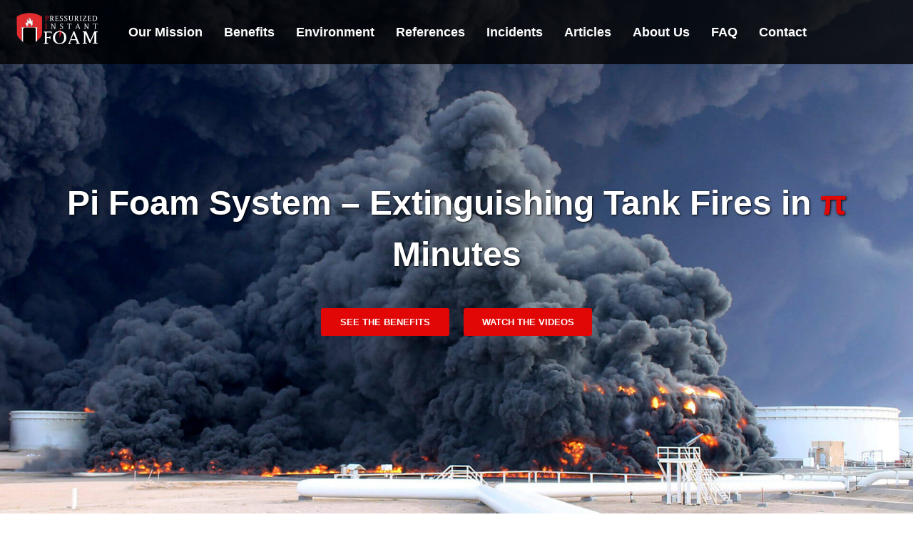

--- FILE ---
content_type: text/html;charset=UTF-8
request_url: https://www.pifoam.ch/
body_size: 65814
content:
<!DOCTYPE html><html><head><meta charset="utf-8"><meta http-equiv="x-ua-compatible" content="ie=edge"><meta name="viewport" content="width=device-width, initial-scale=1, shrink-to-fit=no"><style data-href="/styles.323760af7a3520593a8f.css" id="gatsby-global-css">footer{background-color:#1e1e1e;border-top:10px solid #3f3f3f}.footer{color:#fff;display:flex;padding:10px 20px 40px;justify-content:center;max-width:1260px;margin:auto}.footer__elem{margin-right:30px}.footer__contact>p:first-child,.footer__faq>p:first-child{font-size:1.5rem;color:#e10707}.footer__elem>p:nth-child(2){text-align:justify;min-height:160px}.footer__elem{position:relative;max-width:400px}.footer__company>img{width:40px;height:40px;position:relative;top:25px;margin-bottom:22px}.copyright{background-color:#000;padding:10px 0;font-size:9px}.contact__main>p{margin:0}footer>.copyright>p{padding:0 20px;color:#c2c2c2;max-width:1260px;margin:auto}@media (max-width:890px){.footer{flex-direction:column;align-items:center}.footer__elem{margin-right:0;margin-bottom:30px}}.menu__logo{height:50px}.menu__nav{position:absolute;top:0;height:90px;width:100%;padding:10px 20px;display:flex;gap:5px;align-items:center;font-size:18px;font-weight:700;color:#fff;transition:all .2s ease-in-out;position:fixed;background-color:rgba(0,0,0,.8);z-index:10}.menu__nav_res{min-height:0;transition:min-height .3s ease-in-out}.menu__nav_res>ul{list-style:none;display:flex}.menu__nav_res>ul>li{margin-right:30px}.menu__nav_res>ul>li:last-child{margin-right:0}.menu__nav_res>ul>li>a{cursor:pointer;-webkit-user-select:none;-ms-user-select:none;user-select:none;color:#fff;transition:all .2s ease-in-out}.menu__nav_res>ul>li>a:hover{color:#e10707}.hamburger{display:none;width:40px;height:21px;cursor:pointer;position:absolute;top:50%;transform:translateY(-50%);right:20px}.hamburger__line{background-color:#fff;width:40px;height:3px;border-radius:10px;margin-bottom:6px;position:relative;transition:all .3s ease-in-out}.hamburger__line__1{top:0}.hamburger__line__3{bottom:0}.hamburger__line__1.active{transform:rotate(45deg);top:9px}.hamburger__line__2.active{opacity:0}.hamburger__line__3.active{transform:rotate(-45deg);bottom:9px}.hamburger__line:last-child{margin-bottom:0}@media (max-width:1135px){.menu__nav_res{height:0;background:rgba(0,0,0,.8);color:#fff;position:absolute;top:90px;right:0;min-width:280px;overflow-y:auto;position:fixed}.hamburger{display:block}.menu__nav_res>ul{flex-direction:column;padding:0;text-align:center}.menu__nav_res>ul>li{margin-bottom:30px;margin-right:0}.menu__nav_res>ul>li:last-child{margin-bottom:0}}.cumulated__group>img{width:50px;height:50px}.cumulated__group{display:flex;flex-direction:column;align-items:center;justify-content:center}.cumulated__group>p{margin:0;color:#fff;font-weight:700;text-shadow:1px 1px 3px #000}.cumulated__group>p:first-of-type{margin:10px 0;font-size:40px;font-weight:700;color:#fed03d}.cumulated{display:grid;grid-template-columns:repeat(3,1fr);max-width:1150px;margin:auto;gap:50px;text-align:center}.cumulated__data>h1{color:#fed03d;text-align:center;margin-bottom:70px;font-size:2rem;text-shadow:1px 1px 3px #000}.cumulated__section{background-color:#444;padding:80px 20px}@media (max-width:960px){.cumulated{grid-template-columns:repeat(2,330px);justify-content:center}}@media (max-width:720px){.cumulated{grid-template-columns:1fr}}.figures{padding:80px 20px}.figures>h2{text-align:center;font-size:2rem}.figures>ul{display:flex;flex-direction:column;max-width:600px;margin:50px auto auto}.figures>ul>li{display:flex;align-items:center;font-size:1.5rem;margin-bottom:30px}.figures>ul>li:last-child{margin-bottom:0}.figures>ul>li>img{width:40px;min-height:40px;margin-right:20px}.figures p{margin:0}@media (max-width:380px){.figures>ul>li{font-size:1rem}}.sixpoints{width:100%;padding:80px 20px;background-color:#f3f3f3}.sixpoints>h2{text-align:center;font-size:2rem}.points{display:grid;grid-template-columns:repeat(2,1fr);max-width:1200px;gap:30px;margin:auto}.point__group{background-color:#fff;padding:20px;border-left:4px solid #e10707;text-align:justify;margin-bottom:30px}.point__group:last-child{margin-bottom:0}.point__group>p:first-child{font-weight:700}.points1,.points2{display:flex;flex-direction:column}@media (max-width:1245px){.points{grid-template-columns:1fr}.point__group{margin-bottom:15px}.point__group:last-child{margin-bottom:0}.points{gap:15px}}.awssld__box,.awssld__container figure,.awssld__content{display:block;position:absolute;width:100%;height:100%;top:0;left:0}.awssld__bullets button,.awssld__controls button{outline-color:0;outline-style:none;outline-width:0}.awssld{--organic-arrow-thickness:4px;--organic-arrow-height:40px;--slider-height-percentage:60%;--loader-bar-color:#851515;--loader-bar-height:6px;--control-button-width:10%;--control-button-height:25%;--control-button-opacity:0.5;--control-button-hover-opacity:0.75;--control-button-background:transparent;--transition-bezier:cubic-bezier(0.5,0.075,0.25,0.95);--slider-transition-duration:575ms;--organic-arrow-color:#6a6a6a;--organic-arrow-border-radius:0;--control-bullet-color:#6a6a6a;--control-bullet-active-color:#6a6a6a;--content-background-color:#2f2f2f;max-width:100%}.awssld,.awssld__wrapper{display:block;position:relative;width:100%}.awssld__wrapper{overflow:hidden;height:100%}.awssld__container{display:block;width:100%;height:0;padding-bottom:var(--slider-height-percentage)}@media (max-width:500px){.awssld__container{padding-bottom:calc(var(--slider-height-percentage)*1.25)}}.awssld__startUp{background-color:red;height:100%;width:100%}.awssld__startUp>div{height:100%;width:100%;display:flex;align-items:center;justify-content:center}.awssld__startUp img{width:35%;height:auto}.awssld__content{background-color:var(--content-background-color);overflow:hidden;display:flex;align-items:center;justify-content:center}.awssld__content>img,.awssld__content>video{-o-object-fit:cover;object-fit:cover;width:100%;height:100%;position:absolute;top:0;left:0}.awssld__controls button{display:flex;align-items:center;justify-content:center;width:var(--control-button-width);height:var(--control-button-height);position:absolute;z-index:10;top:calc(50% - var(--control-button-height)*0.5);border:none;background-color:var(--control-button-background);color:#fff;cursor:pointer}.awssld__controls button .awssld__controls__arrow-left,.awssld__controls button .awssld__controls__arrow-right{opacity:var(--control-button-opacity)}.awssld__controls button:hover .awssld__controls__arrow-left,.awssld__controls button:hover .awssld__controls__arrow-right{opacity:var(--control-button-opacity-hover)}.awssld__controls--active .awssld__controls__arrow-left{opacity:var(--control-button-opacity-hover);transform:translate3d(-100%,0,0)}.awssld__controls--active .awssld__controls__arrow-right{opacity:var(--control-button-opacity-hover);transform:translate3d(100%,0,0)}.awssld__controls--hidden{display:none}@media (max-width:520px){.awssld__controls{visibility:hidden}}.awssld__bar{display:block;width:100%;height:var(--loader-bar-height);background-color:var(--loader-bar-color);position:absolute;top:0;left:0;z-index:101;transition:transform 3s var(--transition-bezier);transform:translate3d(-100%,0,0)}.awssld__bar--active{transform:translate3d(-20%,0,0)}.awssld__bar--end{transition-duration:.3s;transform:translateZ(0)}.awssld__next{right:0}.awssld__prev{left:0}.awssld__box{z-index:1;visibility:hidden}.awssld--animated{will-change:transform;visibility:visible}.awssld--animated-mobile{will-change:transform;transition:transform 325ms cubic-bezier(.15,.65,.1,1)}.awssld--active{visibility:visible;z-index:2;transform:translateZ(0)}.awssld--moveLeft,.awssld--moveRight{-webkit-backface-visibility:hidden;backface-visibility:hidden}.awssld--moveRight{animation:slideFromRight var(--slider-transition-duration) both var(--transition-bezier)}.awssld--moveLeft{animation:slideFromLeft var(--slider-transition-duration) both var(--transition-bezier)}.awssld--exit{z-index:0}.awssld--exit.awssld--moveLeft{animation:slideToLeft var(--slider-transition-duration) both var(--transition-bezier)}.awssld--exit.awssld--moveRight{animation:slideToRight var(--slider-transition-duration) both var(--transition-bezier)}.awssld--first .awssld__prev,.awssld--last .awssld__next{visibility:hidden}.awssld--fill-parent{position:absolute!important;width:100%!important;height:100%!important;top:0;left:0}.awssld--fill-parent .awssld__container{height:100%;padding:0}.awssld__bullets{position:absolute;bottom:-40px;width:100%;display:flex;align-items:center;justify-content:center}.awssld__bullets button{padding:0;display:block;width:16px;height:16px;margin:5px;border-radius:50%;background:var(--control-bullet-color);text-indent:-9999px;overflow:hidden;cursor:pointer;border:none;transition:transform .225s cubic-bezier(.8,1.35,.75,1.45),background-color .175s ease-out}.awssld__bullets .awssld__bullets--loading,.awssld__bullets button:hover{transform:scale(1.2)}.awssld__bullets .awssld__bullets--active{transform:scale(1.5);background:var(--control-bullet-active-color)}.awssld__bullets .awssld__bullets--active:hover{transform:scale(1.5)}.awssld__controls__arrow-left,.awssld__controls__arrow-right{width:100%;height:var(--organic-arrow-height);position:relative;display:block;transition:transform .2s ease-out .125s,opacity .2s ease-out}.awssld__controls__arrow-left:after,.awssld__controls__arrow-left:before,.awssld__controls__arrow-right:after,.awssld__controls__arrow-right:before{content:" ";position:absolute;right:calc(50% - var(--organic-arrow-height)*0.7071/2 - var(--organic-arrow-thickness)*0.7071/2);height:100%;border-radius:var(--organic-arrow-border-radius);width:var(--organic-arrow-thickness);background-color:var(--organic-arrow-color);transition:transform .15s ease-out,background-color .15s ease-out}.awssld__controls__arrow-left:before,.awssld__controls__arrow-right:before{transform-origin:100% 100% 0;top:-50%;transform:rotate(-45deg)}.awssld__controls__arrow-left:after,.awssld__controls__arrow-right:after{transform-origin:100% 0 0;top:50%;transform:rotate(45deg)}.awssld__controls__arrow-right--active{transform:translate3d(100%,0,0)}.awssld__controls__arrow-right--active:after{transform:rotate(90deg) translate3d(50%,0,0)!important}.awssld__controls__arrow-right--active:before{transform:rotate(-90deg) translate3d(50%,0,0)!important}.awssld__controls__arrow-left:after,.awssld__controls__arrow-left:before{right:auto;left:calc(50% - var(--organic-arrow-height)*0.7071/2 - var(--organic-arrow-thickness)*0.7071/2)}.awssld__controls__arrow-left:before{transform-origin:0 100% 0;top:-50%;transform:rotate(45deg)}.awssld__controls__arrow-left:after{transform-origin:0 0 0;top:50%;transform:rotate(-45deg)}.awssld__controls__arrow-left--active{transform:translate3d(-100%,0,0)}.awssld__controls__arrow-left--active:after{transform:rotate(-90deg) translate3d(-50%,0,0)!important}.awssld__controls__arrow-left--active:before{transform:rotate(90deg) translate3d(-50%,0,0)!important}.awssld__controls button:hover .awssld__controls__arrow-left:before{opacity:1;transform:rotate(30deg)}.awssld__controls button:hover .awssld__controls__arrow-left:after,.awssld__controls button:hover .awssld__controls__arrow-right:before{opacity:1;transform:rotate(-30deg)}.awssld__controls button:hover .awssld__controls__arrow-right:after{opacity:1;transform:rotate(30deg)}.awssld__timer{--timer-delay:2000ms;--timer-release:200ms;--timer-height:4px;--timer-background-color:rgba(0,0,0,0.15);width:100%;height:var(--timer-height);background-color:var(--timer-background-color);position:absolute;top:0;left:0;z-index:100;transform:translateX(-100%)}.awssld__timer--animated{will-change:transform;transition:transform var(--timer-delay) linear}.awssld__timer--run{transform:translateX(0)}.awssld__timer--fast{transition:transform calc(var(--timer-release)/2) linear;transform:translateX(-.00001px)}.awssld__timer--end{transform:translateX(-.0001px);transition:transform var(--timer-release) linear}.awssld__timer--hidden{display:none}@keyframes slideFromLeft{0%{transform:translate3d(-100%,0,0)}to{transform:translateZ(0)}}@keyframes slideFromRight{0%{transform:translate3d(100%,0,0)}to{transform:translateZ(0)}}@keyframes slideToLeft{0%{transform:translateZ(0)}to{transform:translate3d(-100%,0,0)}}@keyframes slideToRight{0%{transform:translateZ(0)}to{transform:translate3d(100%,0,0)}}.testemonials{width:100%;padding:0 0 80px}.testemonials__wrapper{max-width:800px;margin:auto}.testemonials>h2{font-size:2rem;text-align:center;background-color:#e10707;color:#fff;padding:20px 0;margin-top:0;min-height:140px;text-transform:uppercase}.testemonials>h2,.testemonials__group{width:100%;display:flex;align-items:center;justify-content:center}.testemonials__group{flex-direction:column;height:100%}.testemonials__group>p{max-width:600px;text-align:center;padding:0 20px;margin:0}.testemonials__group>img{margin-bottom:10px;max-height:150px}.awssld__content{background-color:#fff}@media (max-width:530px){.awssld__wrapper{height:500px}}.companies>h2{font-size:2rem;text-align:center;width:100%;background-color:#f3f3f3;padding:20px 0}.companies__wrapper{display:flex;flex-wrap:wrap;gap:30px;align-items:center;justify-content:center;padding:60px 20px}@font-face{font-family:Cambria2;font-display:swap;src:url(/static/cambria-eb30aadedcf9f4566f8ac4334ea42a8a.ttf) format("truetype") url(/static/cambriab-8324a0b4d91c2fb5b96e3b97b2268f82.ttf) format("truetype");font-weight:100 500}*{box-sizing:border-box;font-family:Cambria,Cambria2,Georgia,sans-serif;line-height:1.5}body,div,html{margin:0;padding:0}a{color:#e10707}a,button{text-decoration:none}button{border:none;padding:10px 20px;text-transform:uppercase;background-color:#e10707;color:#fff;font-weight:700;border-radius:3px;cursor:pointer;transition:all .15s ease-in-out}button:hover{background-color:#b00}.awssld__next:hover,.awssld__prev:hover{background-color:transparent}button:active{border:none;outline:none}ul{list-style:none}.bg-image{background-repeat:no-repeat;background-position:50%;background-size:cover}::-webkit-scrollbar{width:6px}::-webkit-scrollbar-track{background:#f1f1f1}::-webkit-scrollbar-thumb{background:#888}::-webkit-scrollbar-thumb:hover{background:#555}.lds-ring{display:inline-block;position:absolute;left:50%;top:50%;transform:translate(-50%,-50%);width:80px;height:80px}.lds-ring div{box-sizing:border-box;display:block;position:absolute;width:64px;height:64px;margin:8px;border-radius:50%;animation:lds-ring 1.2s cubic-bezier(.5,0,.5,1) infinite;border:8px solid transparent;border-top-color:#fff}.lds-ring div:first-child{animation-delay:-.45s}.lds-ring div:nth-child(2){animation-delay:-.3s}.lds-ring div:nth-child(3){animation-delay:-.15s}@keyframes lds-ring{0%{transform:rotate(0deg)}to{transform:rotate(1turn)}}.articles__wrapper{padding:60px 20px;max-width:1200px;margin:auto}.article__group{display:flex;gap:50px;align-items:center;border-bottom:2px solid #ccc;padding-bottom:40px;padding-top:40px}.article__group:last-child{border-bottom:none}.article__text{text-align:justify}.article__title{text-align:left!important}@media (max-width:980px){.article__group{flex-direction:column}.article__text{max-width:400px}.article__img>img{max-width:100%}}.faq__wrapper{padding:40px 20px;max-width:1200px;margin:auto}.faq__wrapper>section>p{margin-left:20px;text-align:justify;font-size:1.2rem}.landing{display:flex;flex-direction:column;justify-content:center;width:100%;min-height:100vh;background-color:#010d23;color:#fff;padding:20px;text-align:center}.landing>h1{margin-top:0;font-size:3rem;text-shadow:1px 1px 3px #000}.landing__actions{display:flex;justify-content:center;align-items:center}.landing__actions>button:first-child{margin-right:20px}.landing__actions>button{width:180px}.video__section{padding:80px 20px;display:flex;flex-direction:column;justify-content:center;align-items:center}.video__wrapper{width:640px}.video__wrapper>iframe{width:100%}.video__section>h2{margin-top:40px;text-align:center}.videos{margin-top:40px;display:flex;gap:30px;flex-wrap:wrap;justify-content:center}@media (max-width:700px){.video__wrapper{width:100%}}@media (max-width:530px){.landing>h1{font-size:2rem}}@media (max-width:320px){.landing>h1{font-size:1.5rem}}@media (max-width:420px){.landing__actions{flex-direction:column}.landing__actions>button:first-child{margin-right:0;margin-bottom:10px}}@media (orientation:landscape) and (max-height:400px){.landing>h1{font-size:1.6rem}}.mission__wrapper{max-width:1200px;margin:auto;padding:0 20px;display:flex}.mission__menu{background-color:#e9e9e9;width:-webkit-max-content;width:-moz-max-content;width:max-content;margin-right:30px;margin-bottom:50px}.mission__menu>div{text-transform:uppercase;padding:10px 30px;cursor:pointer;transition:all .2s ease-in-out}.mission__article>p{text-align:justify;font-size:1.2rem}.mission__article>h1{margin-top:0;font-size:2rem}.mission__article>img{max-width:100%}.m__active,.mission__menu>div:hover{background-color:#fed03d}.mission--center{display:flex;justify-content:center;align-items:center}.mission__article{margin-bottom:50px}@media (max-width:1000px){.mission__wrapper{flex-direction:column}.mission__article{padding-top:90px}.mission__menu{background-color:#e9e9e9;width:100%;margin-right:0;margin-bottom:30px}}.page__container{width:100%}.page__title{margin-top:0;height:300px;background-color:#e10707;text-align:center;font-size:60px;padding-top:140px;color:#fff;text-shadow:1px 1px 3px #000}@media (max-width:440px){.page__title{font-size:40px;height:250px;padding-top:130px}}.env__wrapper{max-width:1200px;margin:auto auto 80px;padding:0 20px}.env__wrapper>p{text-align:justify}.env__wrapper>p,.env__wrapper>ul{font-size:1.2rem}.content__icons,.content__icons>div{display:flex}.content__icons{gap:30px;margin-top:50px}.content__icons>div{flex-direction:column;align-items:center}.content__icons>div>img{width:60px;height:60px}.content__icons>div>p{font-weight:700;text-align:center}@media (max-width:800px){.content__icons{flex-direction:column}}.incidents{max-width:1300px;margin:auto auto 100px;padding:20px;display:grid;grid-template-columns:repeat(3,1fr);justify-items:center;justify-content:center;gap:30px}.incidents__title{margin-bottom:0}.incidents__nav{display:flex;background-color:#f3f3f3;padding:0 20px;text-align:center;overflow-y:auto;justify-content:center;margin-top:0}.selected{border-bottom:2px solid #e10707;background-color:#ececec}.incidents__nav>li{margin-right:20px;font-size:1.3rem;min-width:140px;padding:20px 0;height:100%;cursor:pointer}.incidents__nav>li:hover{border-bottom:2px solid #e10707;background-color:#ececec}.incidents__nav>li:last-child{margin-right:0}@media (max-width:1200px){.incidents__nav{justify-content:flex-start}}@media (max-width:1320px){.incidents{grid-template-columns:400px 400px}}@media (max-width:860px){.incidents{display:block}}.incident{max-width:400px;min-height:400px;background-color:#f3f3f3;padding-bottom:40px;box-shadow:1px 1px 8px rgba(0,0,0,.2);position:relative}.incident>div{display:flex;justify-content:center;position:absolute;bottom:25px;left:50%;transform:translateX(-50%)}.incident>h2,.incident>p{padding:0 30px;text-align:center;margin:0}.incident>p{font-size:1.3rem;margin:5px}.incident>img{width:100%}.incident>div>button{background-color:#fed03d;color:#000;width:140px}.incident>div>button:hover{background-color:#e4ba32}@media (max-width:440px){.incident{margin-bottom:30px}}.references{max-width:1200px;padding:0 20px;margin:auto}.reference,.references__wrapper{display:flex;flex-direction:column}.reference{margin-bottom:50px}.outer__wrapper{display:flex}.references__img>img{width:250px;margin-right:30px}.references__text{font-size:1.2rem;text-align:justify}.references__h2{text-align:center;padding:80px 20px;width:100%;background-color:#e10707;color:#fff;text-shadow:1px 1px 3px #000}.ref__facilities{display:flex;padding:20px;justify-content:center;flex-wrap:wrap;align-items:center}.ref__facility{margin-right:30px;margin-bottom:80px}.ref__facility:last-child{margin-right:0}.ref__facility>div>img{width:560px;height:360px}.ref__facility>h1{font-size:1.3rem;text-align:center;max-width:560px}@media (max-width:700px){.outer__wrapper{flex-direction:column;justify-content:center;align-items:center}.references__img>img{width:100%;margin-right:0;margin-bottom:20px}.references__text{border-left:3px solid #e10707;padding-left:10px}.ref__facility>div>img{width:100%;height:auto}.ref__facility{margin-right:0}}.about__company__wrapper{display:flex;flex-direction:column;max-width:1200px;align-items:center;margin:150px auto auto;padding:20px;gap:30px}.about__company__wrapper>article{text-align:justify;font-size:1.2rem}.about__team__wrapper{width:100%}.about__team__wrapper>h1{text-align:center;width:100%;background-color:#e10707;text-shadow:1px 1px 3px #000;padding:60px 20px;color:#fff}.about__member__container{max-width:1200px;padding:20px;margin:auto}.about__member{display:flex;gap:30px;font-size:1.2rem;margin-bottom:50px}.about__member>div:nth-child(2)>ul>li{text-align:justify}@media (max-width:750px){.about__member{flex-direction:column;align-items:center}}@media (max-width:620px){.about__company__wrapper>a>img{max-width:100%}}</style><meta name="generator" content="Gatsby 2.32.3"><title>Pi Foam System</title><link data-react-helmet="true" rel="icon" href="/seo/icon192.png" sizes="192x192"><link data-react-helmet="true" rel="icon" href="/seo/icon32.png" sizes="32x32"><link data-react-helmet="true" rel="apple-touch-icon-precomposed" href="/seo/apple-touch.png"><link data-react-helmet="true" rel="shortlink" href="https://pifoam.ch/"><meta data-react-helmet="true" name="description" content="Investment opportunity in transforming the hydrocarbon industry - eliminate environmental fire-catastrophes in Pi (3.14) minutes with AI. Also, an opportunity to finally eliminate wind turbine fires and wildfires."><meta data-react-helmet="true" property="og:locale" content="en_US"><meta data-react-helmet="true" property="og:type" content="website"><meta data-react-helmet="true" property="og:title" content="Pi Foam System"><meta data-react-helmet="true" property="og:url" content="https://pifoam.ch/"><meta data-react-helmet="true" property="og:site_name" content="Pi Foam System"><meta data-react-helmet="true" property="og:image" content="https://pifoam.ch/seo/twitter.jpg"><meta data-react-helmet="true" property="og:description" content="Investment opportunity in transforming the hydrocarbon industry - eliminate environmental fire-catastrophes in Pi (3.14) minutes with AI. Also, an opportunity to finally eliminate wind turbine fires and wildfires."><meta data-react-helmet="true" name="twitter:card" content="summary_large_image"><meta data-react-helmet="true" name="twitter:title" content="Pi Foam System"><meta data-react-helmet="true" name="twitter:image" content="https://pifoam.ch/seo/twitter.jpg"><meta data-react-helmet="true" name="twitter:description" content="Investment opportunity in transforming the hydrocarbon industry - eliminate environmental fire-catastrophes in Pi (3.14) minutes with AI. Also, an opportunity to finally eliminate wind turbine fires and wildfires."><meta data-react-helmet="true" name="twitter:site" content="@fire_swiss"><link rel="sitemap" type="application/xml" href="/sitemap.xml"><link as="script" rel="preload" href="/webpack-runtime-1c23d6eca6d5dd5b36db.js"><link as="script" rel="preload" href="/framework-1f71c23126506285e6f3.js"><link as="script" rel="preload" href="/app-a1c7ff8179212f707082.js"><link as="script" rel="preload" href="/styles-e9d24b1846c7d6eb9685.js"><link as="script" rel="preload" href="/eed7ad8ecbdfad5300231d4711a169d42e346b2b-630dd48facd50cbf28c3.js"><link as="script" rel="preload" href="/component---src-pages-index-js-b559659178cb3607291c.js"><link as="fetch" rel="preload" href="/page-data/index/page-data.json" crossorigin="anonymous"><link as="fetch" rel="preload" href="/page-data/app-data.json" crossorigin="anonymous"><link rel="prefetch" href="/page-data/references/page-data.json" crossorigin="anonymous" as="fetch"><link rel="prefetch" href="/page-data/mission/page-data.json" crossorigin="anonymous" as="fetch"><link rel="prefetch" href="/page-data/articles/page-data.json" crossorigin="anonymous" as="fetch"><link rel="prefetch" href="/page-data/team/page-data.json" crossorigin="anonymous" as="fetch"><link rel="prefetch" href="/page-data/environment/page-data.json" crossorigin="anonymous" as="fetch"><link rel="prefetch" href="/page-data/incidents/page-data.json" crossorigin="anonymous" as="fetch"><link rel="prefetch" href="/page-data/faq/page-data.json" crossorigin="anonymous" as="fetch"><link rel="prefetch" href="/component---src-pages-references-js-1e4d5d137feb7ea4733f.js"><link rel="prefetch" href="/component---src-pages-mission-js-8cbba404896fcf358a0f.js"><link rel="prefetch" href="/component---src-pages-environment-js-e1261e8154f51a72f269.js"><link rel="prefetch" href="/component---src-pages-team-js-61979f03617c57954c04.js"><link rel="prefetch" href="/component---src-pages-faq-js-35ecfd7f68e1ad97db05.js"><link rel="prefetch" href="/component---src-pages-incidents-js-68fbb891ff444576997f.js"><link rel="prefetch" href="/component---src-pages-articles-js-65081983527353edeb22.js"></head><body><div id="___gatsby"><div style="outline:none" tabindex="-1" id="gatsby-focus-wrapper"><header><nav class="menu__nav"><a aria-current="page" class="" href="/"><img class="menu__logo" src="/static/pifoam_logo-5e3fd7b0931b6dece19aa8e50fb1a488.svg" alt="Logo"></a><div class="hamburger"><div class="hamburger__line hamburger__line__1 "></div><div class="hamburger__line hamburger__line__2 "></div><div class="hamburger__line hamburger__line__3 "></div></div><div class="menu__nav_res"><ul><li><a href="/mission">Our Mission</a></li><li><a>Benefits</a></li><li><a href="/environment">Environment</a></li><li><a href="/references">References</a></li><li><a href="/incidents">Incidents</a></li><li><a href="/articles">Articles</a></li><li><a href="/team">About Us</a></li><li><a href="/faq">FAQ</a></li><li><a href="#footer">Contact</a></li></ul></div></nav></header><main><section class="landing bg-image" style="background-image:url(&quot;/pifoam-bg.jpg&quot;)"><h1>Pi Foam System – Extinguishing Tank Fires in <span style="color:#e10707">π</span> Minutes</h1><div class="landing__actions"><button>See the benefits</button><button>Watch the Videos</button></div></section><section class="video__section" id="videos"><div class="videos"><div class="video__wrapper"><iframe data-src="https://drive.google.com/file/d/1R3fyXzmntAHoFbIRTEhsmwGe27CGYA_7/preview" frameborder="0" allow="fullscreen" id="player_1" data-ready="true" width="640" height="360"></iframe></div><div class="video__wrapper"><iframe data-src="https://player.vimeo.com/video/325744124?autoplay=0&amp;loop=1" frameborder="0" allow="fullscreen" id="player_3" data-ready="true" width="640" height="360"></iframe></div></div><h2>Please find THE SAME Executive Summary video ONLY with subtitles <a href="https://vimeo.com/263745508/41a9d42d26" target="blank">here</a></h2></section><section class="cumulated__section bg-image" style="background-image:url(&quot;/pifoam-bg.jpg&quot;)"><div class="cumulated__data"><h1>Cumulated data of the major tank fire incidents since 2001 ⋆</h1><div class="cumulated"><div class="cumulated__group"><img src="[data-uri]" alt="icon"><p>0</p><p>ESTIMATED COST OF THE DISASTERS</p></div><div class="cumulated__group"><img src="[data-uri]" alt="icon"><p>0</p><p>MANAGERS / DIRECTORS ARRESTED</p></div><div class="cumulated__group"><img src="[data-uri]" alt="icon"><p>0</p><p>CUBIC METERS OF FUEL LOST</p></div><div class="cumulated__group"><img src="[data-uri]" alt="icon"><p>0</p><p>CASUALTIES: 2040 INJURED, 297 DEAD</p></div><div class="cumulated__group"><img src="[data-uri]" alt="icon"><p>0</p><p>CUBIC METERS OF STORAGE CAPACITY DESTROYED</p></div><div class="cumulated__group"><img src="[data-uri]" alt="icon"><p>0</p><p>STORAGE TANKS DESTROYED</p></div></div></div></section><section class="figures"><h2>⋆These figures DO NOT include the cost of:</h2><ul><li><img src="[data-uri]" alt="icon"><p>factory shutdown and production shortfalls</p></li><li><img src="[data-uri]" alt="icon"><p>environmental damage and contamination</p></li><li><img src="[data-uri]" alt="icon"><p>brand-image damage, etc.</p></li><li><img src="[data-uri]" alt="icon"><p>stock-market losses</p></li></ul></section><section class="sixpoints" id="benefits"><h2>6 reasons to install the Pi Foam System</h2><div class="points"><div class="points1"><div class="point__group"><p>It can put out the biggest full-surface storage-tank fires in under π (3.14) minutes.</p><p></p></div><div class="point__group"><p>No electricity, no moving parts, no water network, no human resource required.</p><p></p></div><div class="point__group"><p>Worldwide unique, AI-based simulation software that optimizes the design for various tank sizes.</p><p></p></div></div><div class="points2"><div class="point__group"><p>Providing 100% safety during pandemics, natural disasters, and in resource-limited areas.</p><p></p></div><div class="point__group"><p>Works perfectly with (a) our fluorene-free, biodegradable, non-PBT - even edible - foam, (b) as well as our patented Impulse Gun SystemTM, which is ideal for putting out liquid-jet fires and blazes in oil and gas wells.</p><p></p></div><div class="point__group"><p>Extremely low CAPEX and OPEX.</p><p></p></div></div></div></section><section class="testemonials"><h2>Testimonials</h2><div class="testemonials__wrapper"><div class="awssld awssld--organic-arrows"><div class="awssld__wrapper"><div class="awssld__container"><div class="awssld__box awssld--active"><div class="awssld__content"><div class="testemonials__group"><img src="[data-uri]" alt="oiltanking company logo"><p>“We have been using the earlier version of this system for many years. It works perfectly in our regular operation tests, while our maintenance costs are marginal compared to a regular built-in system or a facility fire brigade.”</p></div></div></div><div class="awssld__box"></div></div><div class="awssld__controls"><button aria-label="next" class="awssld__next"><span class="awssld__controls__arrow-right"></span></button><button aria-label="previous" class="awssld__prev"><span class="awssld__controls__arrow-left"></span></button></div></div><nav class="awssld__bullets"><button data-index="0" class="awssld__bullets--active">0</button><button data-index="1">1</button><button data-index="2">2</button></nav></div></div></section><section class="companies"><h2>These companies are already using Pi Foam System’s earlier versions</h2><div class="companies__wrapper"><div><img data-src="[data-uri]" alt="chevron company icon"></div><div><img data-src="[data-uri]" alt="mol company icon"></div><div><img data-src="[data-uri]" alt="oiltanking company icon"></div><div><img data-src="[data-uri]" alt="omv company icon"></div><div><img data-src="[data-uri]" alt="propatria company icon"></div><div><img data-src="[data-uri]" alt="sanofi company icon"></div><div><img data-src="[data-uri]" alt="wintershall company icon"></div></div></section></main><footer id="footer"><div class="footer"><div class="footer__company footer__elem"><img src="[data-uri]" alt="sfprd icon"><p>Swiss Fire Protection Research and Development AG was established by determined industrial fire-safety experts with a singular focus on establishing higher safety standards in the energy industry, especially when it comes to highly exposed large-diameter atmospheric storage tanks.</p><a href="/team"><button>Learn More</button></a></div><div class="footer__faq footer__elem"><p>FAQ</p><p>Do you have any questions? If something is not clear, please feel free to contact us and we will answer you directly. Afterwards, we may post your question to this section for the benefit of future site visitors.</p><a href="/faq"><button>Learn More</button></a></div><div class="footer__contact footer__elem"><p>CONTACT</p><p>Make the right decision. Use the Pi Foam System and say goodbye to storage-tank disasters once and for all. If you are interested in using the Pi Foam System at your storage terminal or would like to learn more, we would love to hear from you.</p><div class="contact__main"><p>Swiss Fire Protection Research &amp; Development AG</p><p>Kernserstrasse 17 CH-6060 Sarnen, Switzerland</p><p>+41 41 6624574</p><p><a href="mailto:info@sfprd.com"> info ‘at’ sfprd ‘dot’ com</a></p><a href="https://sfprd.com" target="blank">sfprd.com</a></div></div></div><div class="copyright"><p>COPYRIGHT © 2018-2026 Pressurized Instant Foam System</p><p>SVG icons are provided by fontawesome.com</p></div></footer></div><div id="gatsby-announcer" style="position:absolute;top:0;width:1px;height:1px;padding:0;overflow:hidden;clip:rect(0, 0, 0, 0);white-space:nowrap;border:0" aria-live="assertive" aria-atomic="true"></div></div></body></html>

--- FILE ---
content_type: application/javascript; charset=UTF-8
request_url: https://www.pifoam.ch/component---src-pages-index-js-b559659178cb3607291c.js
body_size: 70357
content:
(window.webpackJsonp=window.webpackJsonp||[]).push([[11],{"/oG0":function(t,e){t.exports="[data-uri]"},"0RCu":function(t,e,n){var o,i,r;i=[],o=function(){"use strict";var t=function(t){return t&&"getComputedStyle"in window&&"smooth"===window.getComputedStyle(t)["scroll-behavior"]};if("undefined"==typeof window||!("document"in window))return{};var e=function(e,n,o){var i;n=n||999,o||0===o||(o=9);var r=function(t){i=t},a=function(){clearTimeout(i),r(0)},c=function(t){return Math.max(0,e.getTopOf(t)-o)},s=function(o,i,c){if(a(),0===i||i&&i<0||t(e.body))e.toY(o),c&&c();else{var s=e.getY(),u=Math.max(0,o)-s,l=(new Date).getTime();i=i||Math.min(Math.abs(u),n),function t(){r(setTimeout((function(){var n=Math.min(1,((new Date).getTime()-l)/i),o=Math.max(0,Math.floor(s+u*(n<.5?2*n*n:n*(4-2*n)-1)));e.toY(o),n<1&&e.getHeight()+o<e.body.scrollHeight?t():(setTimeout(a,99),c&&c())}),9))}()}},u=function(t,e,n){s(c(t),e,n)};return{setup:function(t,e){return(0===t||t)&&(n=t),(0===e||e)&&(o=e),{defaultDuration:n,edgeOffset:o}},to:u,toY:s,intoView:function(t,n,i){var r=t.getBoundingClientRect().height,a=e.getTopOf(t)+r,l=e.getHeight(),d=e.getY(),f=d+l;c(t)<d||r+o>l?u(t,n,i):a+o>f?s(a-l+o,n,i):i&&i()},center:function(t,n,o,i){s(Math.max(0,e.getTopOf(t)-e.getHeight()/2+(o||t.getBoundingClientRect().height/2)),n,i)},stop:a,moving:function(){return!!i},getY:e.getY,getTopOf:e.getTopOf}},n=document.documentElement,o=function(){return window.scrollY||n.scrollTop},i=e({body:document.scrollingElement||document.body,toY:function(t){window.scrollTo(0,t)},getY:o,getHeight:function(){return window.innerHeight||n.clientHeight},getTopOf:function(t){return t.getBoundingClientRect().top+o()-n.offsetTop}});if(i.createScroller=function(t,o,i){return e({body:t,toY:function(e){t.scrollTop=e},getY:function(){return t.scrollTop},getHeight:function(){return Math.min(t.clientHeight,window.innerHeight||n.clientHeight)},getTopOf:function(t){return t.offsetTop}},o,i)},"addEventListener"in window&&!window.noZensmooth&&!t(document.body)){var r="history"in window&&"pushState"in history,a=r&&"scrollRestoration"in history;a&&(history.scrollRestoration="auto"),window.addEventListener("load",(function(){a&&(setTimeout((function(){history.scrollRestoration="manual"}),9),window.addEventListener("popstate",(function(t){t.state&&"zenscrollY"in t.state&&i.toY(t.state.zenscrollY)}),!1)),window.location.hash&&setTimeout((function(){var t=i.setup().edgeOffset;if(t){var e=document.getElementById(window.location.href.split("#")[1]);if(e){var n=Math.max(0,i.getTopOf(e)-t),o=i.getY()-n;0<=o&&o<9&&window.scrollTo(0,n)}}}),9)}),!1);var c=new RegExp("(^|\\s)noZensmooth(\\s|$)");window.addEventListener("click",(function(t){for(var e=t.target;e&&"A"!==e.tagName;)e=e.parentNode;if(!(!e||1!==t.which||t.shiftKey||t.metaKey||t.ctrlKey||t.altKey)){if(a){var n=history.state&&"object"==typeof history.state?history.state:{};n.zenscrollY=i.getY();try{history.replaceState(n,"")}catch(f){}}var o=e.getAttribute("href")||"";if(0===o.indexOf("#")&&!c.test(e.className)){var s=0,u=document.getElementById(o.substring(1));if("#"!==o){if(!u)return;s=i.getTopOf(u)}t.preventDefault();var l=function(){window.location=o},d=i.setup().edgeOffset;d&&(s=Math.max(0,s-d),r&&(l=function(){history.pushState({},"",o)})),i.toY(s,null,l)}}}),!1)}return i}(),void 0===(r="function"==typeof o?o.apply(e,i):o)||(t.exports=r)},D9RA:function(t,e){t.exports="[data-uri]"},DaIl:function(t,e,n){!function(e,o){t.exports=o(n("17x9"),n("FdF9"))}(0,(function(t,e){return function(t){var e={};function n(o){if(e[o])return e[o].exports;var i=e[o]={i:o,l:!1,exports:{}};return t[o].call(i.exports,i,i.exports,n),i.l=!0,i.exports}return n.m=t,n.c=e,n.d=function(t,e,o){n.o(t,e)||Object.defineProperty(t,e,{enumerable:!0,get:o})},n.r=function(t){"undefined"!=typeof Symbol&&Symbol.toStringTag&&Object.defineProperty(t,Symbol.toStringTag,{value:"Module"}),Object.defineProperty(t,"__esModule",{value:!0})},n.t=function(t,e){if(1&e&&(t=n(t)),8&e)return t;if(4&e&&"object"==typeof t&&t&&t.__esModule)return t;var o=Object.create(null);if(n.r(o),Object.defineProperty(o,"default",{enumerable:!0,value:t}),2&e&&"string"!=typeof t)for(var i in t)n.d(o,i,function(e){return t[e]}.bind(null,i));return o},n.n=function(t){var e=t&&t.__esModule?function(){return t.default}:function(){return t};return n.d(e,"a",e),e},n.o=function(t,e){return Object.prototype.hasOwnProperty.call(t,e)},n.p="",n(n.s=5)}([function(t,e,n){"use strict";function o(t,e){for(var n=0;n<e.length;n++){var o=e[n];o.enumerable=o.enumerable||!1,o.configurable=!0,"value"in o&&(o.writable=!0),Object.defineProperty(t,o.key,o)}}n.d(e,"a",(function(){return i})),n.d(e,"b",(function(){return r})),n.d(e,"c",(function(){return a}));var i=function(){function t(){!function(t,e){if(!(t instanceof e))throw new TypeError("Cannot call a class as a function")}(this,t),"undefined"!=typeof window&&(this.image=new Image,this.resolve=null,this.video=document.createElement("video"),this.events())}return function(t,e,n){e&&o(t.prototype,e),n&&o(t,n)}(t,[{key:"events",value:function(){var t=this;this.video.addEventListener("loadeddata",(function(){return t.resolve&&t.resolve(!0)})),this.video.addEventListener("loadeddata",(function(){return t.resolve&&t.resolve(!1)})),this.image.onload=function(){return t.resolve&&t.resolve(!0)},this.image.onerror=function(){return t.resolve&&t.resolve(!1)}}},{key:"load",value:function(t){var e=this;return new Promise((function(n){t||n(!0),e.resolve=n,e.loading=!0,e.ended=!1,t.match(/\.(mp4|webm)/i)&&e.video.setAttribute("src",t),t.match(/\.(png|jp(e)?g|gif|webp)/i)&&(e.image.src=t,(e.image.width>0||e.image.height>0)&&n(!0))}))}},{key:"loadImage",value:function(t){var e=this,n=new Image,o=!1;n.onload=function(){o||e.pumpLoaded()},n.onerror=function(){o||e.pumpLoaded()},n.src=t,!1===o&&(n.width>0||n.height>0)&&(o=!0,this.pumpLoaded())}},{key:"loadVideo",value:function(t){var e=this,n=document.createElement("video");n.addEventListener("loadeddata",(function(){e.pumpLoaded()})),n.addEventListener("error",(function(){e.pumpLoaded()})),n.setAttribute("src",t)}},{key:"pumpLoaded",value:function(){this.loaded+=1,this.loaded===this.toLoad&&this.resolver(!0)}},{key:"startLoad",value:function(t){t.match(/\.(mp4|webm)/i)&&this.loadVideo(t),t.match(/\.(png|jp(e)?g|gif|webp)/i)&&this.loadImage(t)}},{key:"loadMultiple",value:function(t){var e=this;return this.loaded=0,this.toLoad=t.length,new Promise((function(n){e.resolver=n,t.forEach((function(t){e.startLoad(t)}))}))}}]),t}();function r(){var t=arguments.length>0&&void 0!==arguments[0]?arguments[0]:[],e=arguments.length>1?arguments[1]:void 0;if(!e)return t.join(" ").trim();for(var n=[],o=t.length;o--;)e[t[o]]&&n.push(e[t[o]]);return n}function a(){var t=arguments.length>0&&void 0!==arguments[0]?arguments[0]:"",e=arguments.length>1?arguments[1]:void 0;return e&&e[t]||t}},function(t,e,n){"use strict";n.d(e,"a",(function(){return c})),n.d(e,"b",(function(){return s})),n.d(e,"c",(function(){return u})),n.d(e,"e",(function(){return l})),n.d(e,"d",(function(){return d})),n.d(e,"g",(function(){return f})),n.d(e,"f",(function(){return m}));var o=n(0);function i(t,e){var n=Object.keys(t);if(Object.getOwnPropertySymbols){var o=Object.getOwnPropertySymbols(t);e&&(o=o.filter((function(e){return Object.getOwnPropertyDescriptor(t,e).enumerable}))),n.push.apply(n,o)}return n}function r(t){for(var e=1;e<arguments.length;e++){var n=null!=arguments[e]?arguments[e]:{};e%2?i(Object(n),!0).forEach((function(e){a(t,e,n[e])})):Object.getOwnPropertyDescriptors?Object.defineProperties(t,Object.getOwnPropertyDescriptors(n)):i(Object(n)).forEach((function(e){Object.defineProperty(t,e,Object.getOwnPropertyDescriptor(n,e))}))}return t}function a(t,e,n){return e in t?Object.defineProperty(t,e,{value:n,enumerable:!0,configurable:!0,writable:!0}):t[e]=n,t}var c=function(t,e){"string"==typeof e&&t&&e.split(" ").forEach((function(e){t.classList.add(e)}))},s=function(t,e){"string"==typeof e&&t&&e.split(" ").forEach((function(e){t.classList.remove(e)}))},u=function(t){return"string"==typeof t&&t.split(" ")[0]||""},l=function(t){var e=Array.isArray(t)?t:[t];if(1===e.length)return e[0];for(var n=r({},e[0]),o=1;o<e.length;o+=1){for(var i in n)e[o][i]&&(n[i]=[n[i],e[o][i]].join(" "));for(var a in e[o])n[a]||(n[a]=e[o][a])}return n};function d(t){var e,n=t.rootElement,i=t.cssModule,r=t.disabled,a=t.organicArrows,c=t.className,s=t.total,u=t.current,l=t.infinite,d=t.animation,f=t.fillParent,m=[n];return d&&m.push("".concat(n,"--").concat(d)),!0===a&&m.push("".concat(n,"--organic-arrows")),!0===r&&m.push("".concat(n,"--disabled")),f&&m.push("".concat(n,"--fill-parent")),!1===l&&(0===u&&m.push("".concat(n,"--first")),u===s-1&&m.push("".concat(n,"--last"))),i&&i[n]&&(m=Object(o.b)(m,i)),c&&(e=m).push.apply(e,function(t){return function(t){if(Array.isArray(t)){for(var e=0,n=new Array(t.length);e<t.length;e++)n[e]=t[e];return n}}(t)||function(t){if(Symbol.iterator in Object(t)||"[object Arguments]"===Object.prototype.toString.call(t))return Array.from(t)}(t)||function(){throw new TypeError("Invalid attempt to spread non-iterable instance")}()}(c.split(" "))),m.join(" ").trim().replace(/[\s]+/gi," ")}function f(t){var e=[];return(t.constructor===Array?t:[t]).forEach((function(t){var n=r({},t.props);t.props["data-src"]&&(n.source=t.props["data-src"]),t.props["data-slug"]&&(n.slug=t.props["data-slug"]),e.push(n)})),e}function m(t,e){return{boxA:Object(o.c)("".concat(t,"__boxA"),e),boxB:Object(o.c)("".concat(t,"__boxB"),e),box:Object(o.c)("".concat(t,"__box"),e),container:Object(o.c)("".concat(t,"__container"),e),wrapper:Object(o.c)("".concat(t,"__wrapper"),e),bar:Object(o.c)("".concat(t,"__bar"),e),barActive:Object(o.c)("".concat(t,"__bar--active"),e),barEnd:Object(o.c)("".concat(t,"__bar--end"),e),content:Object(o.c)("".concat(t,"__content"),e),contentStatic:Object(o.c)("".concat(t,"__content--static"),e),contentMoveLeft:Object(o.c)("".concat(t,"__content--moveLeft"),e),contentMoveRight:Object(o.c)("".concat(t,"__content--moveRight"),e),controlsHidden:Object(o.c)("".concat(t,"__controls--hidden"),e),controlsActive:Object(o.c)("".concat(t,"__controls--active"),e),animated:Object(o.c)("".concat(t,"--animated"),e),animatedMobile:Object(o.c)("".concat(t,"--animated-mobile"),e),contentExit:Object(o.c)("".concat(t,"__content--exit"),e),exit:Object(o.c)("".concat(t,"--exit"),e),active:Object(o.c)("".concat(t,"--active"),e),moveLeft:Object(o.c)("".concat(t,"--moveLeft"),e),moveRight:Object(o.c)("".concat(t,"--moveRight"),e),startUp:Object(o.c)("".concat(t,"__startUp"),e),bulletsLoading:Object(o.c)("".concat(t,"__bullets--loading"),e)}}},function(e,n){e.exports=t},function(t,n){t.exports=e},function(t,e,n){t.exports=function(t){var e={};function n(o){if(e[o])return e[o].exports;var i=e[o]={i:o,l:!1,exports:{}};return t[o].call(i.exports,i,i.exports,n),i.l=!0,i.exports}return n.m=t,n.c=e,n.d=function(t,e,o){n.o(t,e)||Object.defineProperty(t,e,{enumerable:!0,get:o})},n.r=function(t){"undefined"!=typeof Symbol&&Symbol.toStringTag&&Object.defineProperty(t,Symbol.toStringTag,{value:"Module"}),Object.defineProperty(t,"__esModule",{value:!0})},n.t=function(t,e){if(1&e&&(t=n(t)),8&e)return t;if(4&e&&"object"==typeof t&&t&&t.__esModule)return t;var o=Object.create(null);if(n.r(o),Object.defineProperty(o,"default",{enumerable:!0,value:t}),2&e&&"string"!=typeof t)for(var i in t)n.d(o,i,function(e){return t[e]}.bind(null,i));return o},n.n=function(t){var e=t&&t.__esModule?function(){return t.default}:function(){return t};return n.d(e,"a",e),e},n.o=function(t,e){return Object.prototype.hasOwnProperty.call(t,e)},n.p="",n(n.s=0)}([function(t,e,n){"use strict";function o(t,e){var n=arguments.length>2&&void 0!==arguments[2]?arguments[2]:{},o=n.tolerance,i=void 0===o?0:o,r=n.propertyName;return new Promise((function(n){if(t){var o=null,a=e.charAt(0).toUpperCase()+e.slice(1),c=0;void 0!==t.style["Webkit"+a]&&(o="webkit"+a+"End"),void 0!==t.style.OTransition&&(o="o"+e+"End"),void 0!==t.style[e]&&(o=e+"end"),t.clearCssEndEvent&&t.clearCssEndEvent(),t.clearCssEndEvent=function(){t.removeEventListener(o,s)},t.addEventListener(o,s)}else n(!1);function s(e){if((e.srcElement||e.target)===t){if(c>=i){if(r&&r!==e.propertyName)return;t.removeEventListener(o,s),n(e)}c+=1}}}))}function i(t){window&&window.requestAnimationFrame((function(){window.requestAnimationFrame(t)}))}Object.defineProperty(e,"__esModule",{value:!0}),e.setCssEndEvent=o,e.beforeCssLayout=function(t){window&&window.requestAnimationFrame(t)},e.beforeNextCssLayout=i,e.beforeFutureCssLayout=function(t,e){!function t(e,n){window&&e&&Number.isInteger(e)&&e>0?window.requestAnimationFrame((function(){t(e-1,n)})):n()}(t+1,e)},e.onceNextCssLayout=function(){return new Promise((function(t){i(t)}))},e.onceTransitionEnd=function(t){var e=arguments.length>1&&void 0!==arguments[1]?arguments[1]:{};return new Promise((function(n){o(t,"transition",e).then(n)}))},e.onceAnimationEnd=function(t){var e=arguments.length>1&&void 0!==arguments[1]?arguments[1]:{};return new Promise((function(n){o(t,"animation",e).then(n)}))}}])},function(t,e,n){t.exports=n(13)},,,,,,,,function(t,e,n){"use strict";n.r(e);var o=n(3),i=n.n(o),r=n(2),a=n.n(r),c=n(4),s=n(0),u=n(1);function l(t){return(l="function"==typeof Symbol&&"symbol"==typeof Symbol.iterator?function(t){return typeof t}:function(t){return t&&"function"==typeof Symbol&&t.constructor===Symbol&&t!==Symbol.prototype?"symbol":typeof t})(t)}function d(t,e){for(var n=0;n<e.length;n++){var o=e[n];o.enumerable=o.enumerable||!1,o.configurable=!0,"value"in o&&(o.writable=!0),Object.defineProperty(t,o.key,o)}}function f(t){return(f=Object.setPrototypeOf?Object.getPrototypeOf:function(t){return t.__proto__||Object.getPrototypeOf(t)})(t)}function m(t){if(void 0===t)throw new ReferenceError("this hasn't been initialised - super() hasn't been called");return t}function A(t,e){return(A=Object.setPrototypeOf||function(t,e){return t.__proto__=e,t})(t,e)}function g(t,e,n){return e in t?Object.defineProperty(t,e,{value:n,enumerable:!0,configurable:!0,writable:!0}):t[e]=n,t}var h=function(t){function e(t){var n;return function(t,e){if(!(t instanceof e))throw new TypeError("Cannot call a class as a function")}(this,e),n=function(t,e){return!e||"object"!==l(e)&&"function"!=typeof e?m(t):e}(this,f(e).call(this,t)),g(m(n),"bulletClick",(function(t){var e=t.currentTarget;e.classList.add(Object(s.c)("".concat(n.rootElement,"__bullets--loading"),n.props.cssModule));var o=parseInt(e.getAttribute("data-index"),10),i=!(n.props.selected>o);n.props.onClick({index:o,direction:i})})),n.rootElement=t.rootElement,n}return function(t,e){if("function"!=typeof e&&null!==e)throw new TypeError("Super expression must either be null or a function");t.prototype=Object.create(e&&e.prototype,{constructor:{value:t,writable:!0,configurable:!0}}),e&&A(t,e)}(e,t),function(t,e,n){e&&d(t.prototype,e),n&&d(t,n)}(e,[{key:"renderBullets",value:function(){var t=this,e=this.props,n=e.cssModule,o=e.selected,r=e.media;return(void 0===r?[]:r).map((function(e,r){var a=r===o?Object(s.c)("".concat(t.rootElement,"__bullets--active"),n):null;return i.a.createElement("button",{key:"bullet-".concat(r),"data-index":r,onClick:t.bulletClick,className:a},r)}))}},{key:"render",value:function(){var t=this.props,e=t.cssModule,n=t.rootElement;return i.a.createElement("nav",{className:Object(s.c)("".concat(n,"__bullets"),e)},this.renderBullets())}}]),e}(i.a.Component);function M(t){return(M="function"==typeof Symbol&&"symbol"==typeof Symbol.iterator?function(t){return typeof t}:function(t){return t&&"function"==typeof Symbol&&t.constructor===Symbol&&t!==Symbol.prototype?"symbol":typeof t})(t)}function b(t,e){for(var n=0;n<e.length;n++){var o=e[n];o.enumerable=o.enumerable||!1,o.configurable=!0,"value"in o&&(o.writable=!0),Object.defineProperty(t,o.key,o)}}function j(t,e){return!e||"object"!==M(e)&&"function"!=typeof e?function(t){if(void 0===t)throw new ReferenceError("this hasn't been initialised - super() hasn't been called");return t}(t):e}function p(t){return(p=Object.setPrototypeOf?Object.getPrototypeOf:function(t){return t.__proto__||Object.getPrototypeOf(t)})(t)}function y(t,e){return(y=Object.setPrototypeOf||function(t,e){return t.__proto__=e,t})(t,e)}function N(t,e,n){return e in t?Object.defineProperty(t,e,{value:n,enumerable:!0,configurable:!0,writable:!0}):t[e]=n,t}g(h,"propTypes",{cssModule:a.a.object,rootElement:a.a.string.isRequired,media:a.a.array,onClick:a.a.func,selected:a.a.number}),g(h,"defaultProps",{cssModule:null,selected:0,media:[],onClick:function(){}});var v=function(t){function e(){return function(t,e){if(!(t instanceof e))throw new TypeError("Cannot call a class as a function")}(this,e),j(this,p(e).apply(this,arguments))}return function(t,e){if("function"!=typeof e&&null!==e)throw new TypeError("Super expression must either be null or a function");t.prototype=Object.create(e&&e.prototype,{constructor:{value:t,writable:!0,configurable:!0}}),e&&y(t,e)}(e,t),function(t,e,n){e&&b(t.prototype,e),n&&b(t,n)}(e,[{key:"componentDidMount",value:function(){this.props.onMount({element:this.controls,next:this.next,prev:this.prev})}},{key:"render",value:function(){var t=this,e=this.props,n=e.rootElement,o=e.cssModule,r=e.organicArrows,a=e.buttonContentLeft,c=e.buttonContentRight,u=e.onNext,l=e.onPrev;return i.a.createElement("div",{ref:function(e){t.controls=e,t.props.onMount({element:t.controls,next:t.next||null,prev:t.prev||null})},className:[Object(s.c)("".concat(n,"__controls"),o),Object(s.c)("".concat(n,"__controls--hidden"),o)].join(" ")},i.a.createElement("button",{ref:function(e){t.next=e},"aria-label":"next",className:Object(s.c)("".concat(n,"__next"),o),onClick:u},r?i.a.createElement("span",{className:Object(s.c)("".concat(n,"__controls__arrow-right"),o)}):c),i.a.createElement("button",{ref:function(e){t.prev=e},"aria-label":"previous",className:Object(s.c)("".concat(n,"__prev"),o),onClick:l},r?i.a.createElement("span",{className:Object(s.c)("".concat(n,"__controls__arrow-left"),o)}):a))}}]),e}(i.a.Component);function I(t){return(I="function"==typeof Symbol&&"symbol"==typeof Symbol.iterator?function(t){return typeof t}:function(t){return t&&"function"==typeof Symbol&&t.constructor===Symbol&&t!==Symbol.prototype?"symbol":typeof t})(t)}function x(){return(x=Object.assign||function(t){for(var e=1;e<arguments.length;e++){var n=arguments[e];for(var o in n)Object.prototype.hasOwnProperty.call(n,o)&&(t[o]=n[o])}return t}).apply(this,arguments)}function E(t,e){for(var n=0;n<e.length;n++){var o=e[n];o.enumerable=o.enumerable||!1,o.configurable=!0,"value"in o&&(o.writable=!0),Object.defineProperty(t,o.key,o)}}function L(t){return(L=Object.setPrototypeOf?Object.getPrototypeOf:function(t){return t.__proto__||Object.getPrototypeOf(t)})(t)}function w(t){if(void 0===t)throw new ReferenceError("this hasn't been initialised - super() hasn't been called");return t}function T(t,e){return(T=Object.setPrototypeOf||function(t,e){return t.__proto__=e,t})(t,e)}function O(t,e,n){return e in t?Object.defineProperty(t,e,{value:n,enumerable:!0,configurable:!0,writable:!0}):t[e]=n,t}N(v,"propTypes",{cssModule:a.a.object,rootElement:a.a.string.isRequired,onMount:a.a.func.isRequired,onNext:a.a.func.isRequired,onPrev:a.a.func.isRequired,buttonContentLeft:a.a.node,buttonContentRight:a.a.node,organicArrows:a.a.bool}),N(v,"defaultProps",{cssModule:null,organicArrows:!0,buttonContentLeft:null,buttonContentRight:null});var S=function(t){function e(){var t,n;!function(t,e){if(!(t instanceof e))throw new TypeError("Cannot call a class as a function")}(this,e);for(var o=arguments.length,i=new Array(o),r=0;r<o;r++)i[r]=arguments[r];return n=function(t,e){return!e||"object"!==I(e)&&"function"!=typeof e?w(t):e}(this,(t=L(e)).call.apply(t,[this].concat(i))),O(w(n),"state",{}),n}return function(t,e){if("function"!=typeof e&&null!==e)throw new TypeError("Super expression must either be null or a function");t.prototype=Object.create(e&&e.prototype,{constructor:{value:t,writable:!0,configurable:!0}}),e&&T(t,e)}(e,t),function(t,e,n){e&&E(t.prototype,e),n&&E(t,n)}(e,[{key:"render",value:function(){var t=this.props,e=t.media,n=t.className,o=e.source,r=e.children,a=e.style,c=(e.loader,e["data-src"],e["data-alt"],e.className),s=(e.onTransitionEnd,e.onTransitionStartOut,e.onTransitionStartIn,e.onTransitionRequestOut,e.onTransitionRequestIn,function(t,e){if(null==t)return{};var n,o,i=function(t,e){if(null==t)return{};var n,o,i={},r=Object.keys(t);for(o=0;o<r.length;o++)n=r[o],e.indexOf(n)>=0||(i[n]=t[n]);return i}(t,e);if(Object.getOwnPropertySymbols){var r=Object.getOwnPropertySymbols(t);for(o=0;o<r.length;o++)n=r[o],e.indexOf(n)>=0||Object.prototype.propertyIsEnumerable.call(t,n)&&(i[n]=t[n])}return i}(e,["source","children","style","loader","data-src","data-alt","className","onTransitionEnd","onTransitionStartOut","onTransitionStartIn","onTransitionRequestOut","onTransitionRequestIn"])),u=null;return o&&(u=o.match(/\.(mp4|webm)/)?i.a.createElement("video",{title:e.title||e["data-title"],src:o,type:"video/mp4",controls:!0}):i.a.createElement("img",{alt:e.alt||e.title||e["data-alt"]||null,src:o})),i.a.createElement("div",x({className:n,style:a||null},s),u,r&&i.a.createElement("div",{className:c},e.children))}}]),e}(i.a.Component);function D(t){return(D="function"==typeof Symbol&&"symbol"==typeof Symbol.iterator?function(t){return typeof t}:function(t){return t&&"function"==typeof Symbol&&t.constructor===Symbol&&t!==Symbol.prototype?"symbol":typeof t})(t)}function C(){return(C=Object.assign||function(t){for(var e=1;e<arguments.length;e++){var n=arguments[e];for(var o in n)Object.prototype.hasOwnProperty.call(n,o)&&(t[o]=n[o])}return t}).apply(this,arguments)}function Z(t){return function(t){if(Array.isArray(t)){for(var e=0,n=new Array(t.length);e<t.length;e++)n[e]=t[e];return n}}(t)||function(t){if(Symbol.iterator in Object(t)||"[object Arguments]"===Object.prototype.toString.call(t))return Array.from(t)}(t)||function(){throw new TypeError("Invalid attempt to spread non-iterable instance")}()}function z(t,e){var n=Object.keys(t);if(Object.getOwnPropertySymbols){var o=Object.getOwnPropertySymbols(t);e&&(o=o.filter((function(e){return Object.getOwnPropertyDescriptor(t,e).enumerable}))),n.push.apply(n,o)}return n}function Y(t){for(var e=1;e<arguments.length;e++){var n=null!=arguments[e]?arguments[e]:{};e%2?z(Object(n),!0).forEach((function(e){U(t,e,n[e])})):Object.getOwnPropertyDescriptors?Object.defineProperties(t,Object.getOwnPropertyDescriptors(n)):z(Object(n)).forEach((function(e){Object.defineProperty(t,e,Object.getOwnPropertyDescriptor(n,e))}))}return t}function R(t,e){for(var n=0;n<e.length;n++){var o=e[n];o.enumerable=o.enumerable||!1,o.configurable=!0,"value"in o&&(o.writable=!0),Object.defineProperty(t,o.key,o)}}function Q(t){return(Q=Object.setPrototypeOf?Object.getPrototypeOf:function(t){return t.__proto__||Object.getPrototypeOf(t)})(t)}function P(t){if(void 0===t)throw new ReferenceError("this hasn't been initialised - super() hasn't been called");return t}function k(t,e){return(k=Object.setPrototypeOf||function(t,e){return t.__proto__=e,t})(t,e)}function U(t,e,n){return e in t?Object.defineProperty(t,e,{value:n,enumerable:!0,configurable:!0,writable:!0}):t[e]=n,t}O(S,"propTypes",{media:a.a.object.isRequired,className:a.a.string.isRequired});var W="awssld",B=new s.a,J=function(t){function e(t){var n;return function(t,e){if(!(t instanceof e))throw new TypeError("Cannot call a class as a function")}(this,e),n=function(t,e){return!e||"object"!==D(e)&&"function"!=typeof e?P(t):e}(this,Q(e).call(this,t)),U(P(n),"clickNext",(function(){var t=null===n.index?0:n.index+1;n.onTransitionRequest("next",t),n.goTo({index:t,direction:!0})})),U(P(n),"clickPrev",(function(){var t=n.index-1;n.onTransitionRequest("prev",t),n.goTo({index:t,direction:!1})})),U(P(n),"touchStart",(function(t){if(!n.animating&&null!==n.index){var e=t.nativeEvent;n.touchStartPoint=e.touches[0].clientX}})),U(P(n),"touchMove",(function(t){if(!n.animating&&n.touchStartPoint){var e=t.nativeEvent,o=e.touches[0].clientX-n.touchStartPoint,i=n[n.active],r=n[n.loader],a=!(o>0),c=Math.abs(o);!1!==n.touchEnabled?c>=10&&(!1===n.loading?n.goTo({index:a?n.index+1:n.index-1,direction:a,touch:!0}):!0===n.direction?(o+=10,Math.abs(o)>i.offsetWidth?o=-i.offsetWidth:o>0&&(o=0),i.style.transform="translate3d(".concat(o,"px, 0, 0)"),r.style.transform="translate3d(calc(100% + ".concat(o,"px), 0, 0)")):(o-=10,Math.abs(o)>i.offsetWidth?o=i.offsetWidth:o<0&&(o=0),i.style.transform="translate3d(".concat(o,"px, 0, 0)"),r.style.transform="translate3d(calc(-100% + ".concat(o,"px), 0, 0)"))):c>20&&(n.touchEnabled=!0,n.touchStartPoint=e.touches[0].clientX)}})),U(P(n),"touchEnd",(function(){!n.animating&&n.touchStartPoint&&n.loading&&(n.touchStartPoint=null,n.animating=!0,n.touchEnabled=!1,n.animateMobileEnd((function(){n.index=n.nextIndex,n.setState({index:n.index}),n.onTransitionEnd(),n.animating=!1,n.loading=!1,n.unchargeIndex()})))})),U(P(n),"bulletClick",(function(t){var e=t.currentTarget,o=parseInt(e.getAttribute("data-index"),10);n.goTo({index:o,direction:!(n.index>o)},(function(){Object(c.onceNextCssLayout)().then((function(){Object(u.a)(e,n.classNames.bulletsLoading)}))}))})),n.rootElement=t.rootElement||W,n.boxA=null,n.boxB=null,n.loaded=[],n.active="boxA",n.loader="boxB",n.nextIndex=null,n.loading=!1,n.media=null,n.started=!1,n.touchEnabled=!1,n.setupStartup(t),n}return function(t,e){if("function"!=typeof e&&null!==e)throw new TypeError("Super expression must either be null or a function");t.prototype=Object.create(e&&e.prototype,{constructor:{value:t,writable:!0,configurable:!0}}),e&&k(t,e)}(e,t),function(t,e,n){e&&R(t.prototype,e),n&&R(t,n)}(e,[{key:"componentDidMount",value:function(){var t=this;Object(u.a)(this.boxA,this.classNames.active),this.props.startupScreen&&(this.buttons&&(Object(u.a)(this.buttons.element,this.classNames.controlsHidden),Object(u.a)(this.buttons.element,this.classNames.controlsActive)),!0===this.props.startup&&this.media.length>0&&this.startup()),this.props.onFirstMount&&this.props.onFirstMount(Y({},this.getInfo())),this.buttons&&Object(c.onceNextCssLayout)().then((function(){t.buttons&&t.buttons.element&&Object(u.b)(t.buttons.element,t.classNames.controlsHidden)}))}},{key:"UNSAFE_componentWillReceiveProps",value:function(t){if(this.checkChildren(t),this.setupClassNames(Object(u.e)(t.cssModule)),t.name===this.props.name)if(!0!==t.startup||!1!==this.started)if(t.selected===this.props.selected)this.refreshSlider();else{var e=this.getIndex(t.selected),n=!0===t.infinite&&0===e&&this.index===this.media.length-1||!(this.index>e);this.goTo({index:e,direction:n})}else this.startup();else this.resetSlider(t.selected)}},{key:"onTransitionStart",value:function(){var t=this.media[this.index],e=this.media[this.nextIndex],n=Y({},this.getInfo(),{nextSlide:this[this.loader],nextIndex:this.nextIndex,nextMedia:e});this.props.onTransitionStart&&this.props.onTransitionStart(n),t&&t.onTransitionStartOut&&t.onTransitionStartOut(n),e&&e.onTransitionStartIn&&e.onTransitionStartIn(n)}},{key:"onTransitionRequest",value:function(t,e){var n=this.media[this.index],o=this.checkIndex(e),i=this.media[o],r=Y({eventName:t},this.getInfo(),{nextSlide:null,nextIndex:o,nextMedia:i});this.props.onTransitionRequest&&this.props.onTransitionRequest(r),n&&n.onTransitionRequestOut&&n.onTransitionRequestOut(r),i&&i.onTransitionRequestIn&&i.onTransitionRequestIn(r)}},{key:"onTransitionEnd",value:function(){var t=this.media[this.index],e=Y({},this.getInfo());this.props.onTransitionEnd&&this.props.onTransitionEnd(e),t&&t.onTransitionEnd&&t.onTransitionEnd(e)}},{key:"getRootClassName",value:function(){var t=this.props,e=t.animation,n=t.className,o=t.cssModule,i=t.disabled,r=t.fillParent,a=t.infinite,c=t.organicArrows;return Object(u.d)({animation:e,className:n,cssModule:Object(u.e)(o),current:this.state.index,disabled:i,fillParent:r,infinite:a,organicArrows:c,rootElement:this.rootElement,total:this.media.length})}},{key:"setupStartup",value:function(t){if(this.checkChildren(t),this.setupClassNames(Object(u.e)(t.cssModule)),t.startupScreen){var e=this.getIndex(this.props.selected);this.index=null,this.state={index:this.index,boxA:{className:this.classNames.startUp,children:t.startupScreen},boxB:this.media[e]||null}}else this.started=!0,this.index=this.getIndex(this.props.selected),this.state={index:this.index,boxA:this.media[this.index]||null,boxB:null}}},{key:"getInfo",value:function(){return{slides:this.media.length,currentIndex:this.index,currentSlide:this[this.active],currentMedia:this.media[this.index],element:this.slider}}},{key:"getProgressBar",value:function(){if(!document)return{};var t=document.createElement("div");return t.className=this.classNames.bar,t}},{key:"setupClassNames",value:function(t){this.classNames=Object(u.f)(this.rootElement,t)}},{key:"getIndex",value:function(t){var e=0;return"number"==typeof t?t:("string"==typeof t&&this.media.forEach((function(n,o){n.slug===t&&(e=o)})),e)}},{key:"refreshSlider",value:function(){var t;if(!0!==this.loading&&!1!==this.props.startup&&null!==this.index){var e=this.index;this.setState((U(t={index:e},this.active,this.media[this.getIndex(e)]),U(t,this.loader,null),t))}}},{key:"startup",value:function(){var t=this;this.started=!0,setTimeout((function(){t.goTo({index:t.props.selected,direction:!0,touch:!1})}),this.props.startupDelay||75)}},{key:"resetSlider",value:function(){var t,e=this,n=arguments.length>0&&void 0!==arguments[0]?arguments[0]:0;this.index=n,this.setState((U(t={index:n},this.active,this.media[this.getIndex(n)]),U(t,this.loader,null),t),(function(){e.props.onResetSlider&&e.props.onResetSlider(Y({},e.getInfo()))}))}},{key:"checkChildren",value:function(t){t.children&&(t.children!==this.props.children||this.props.children&&!this.media)?this.media=Object(u.g)(t.children):t.media&&t.media.length?this.media=t.media:this.media||(this.media=[])}},{key:"startBarAnimation",value:function(t){var e=this,n=t.active;return new Promise((function(t){e.bar=e.getProgressBar(),n.appendChild(e.bar),Object(c.onceNextCssLayout)().then((function(){Object(c.onceNextCssLayout)().then((function(){Object(u.a)(e.bar,e.classNames.barActive),t()}))}))}))}},{key:"endBarAnimation",value:function(t){var e=this;this.bar&&Object(c.onceNextCssLayout)().then((function(){Object(c.onceTransitionEnd)(e.bar).then((function(){t()})),Object(u.a)(e.bar,e.classNames.barEnd)}))}},{key:"loadContent",value:function(t,e){var n=this;return new Promise((function(o,i){if(n.props.onLoadStart||e&&e.onLoadStart){var r=n.props.onLoadStart||e&&e.onLoadStart;return n.startBarAnimation({active:t}),void r(Y({next:function(){n.endBarAnimation((function(){o(n.bar)}))},error:i},n.getInfo()))}if(e&&(e.source||e.preload)){var a=e.preload?e.preload:e.source&&[e.source]||[];return!0===n.checkLoadedUrls(a)?void o(null):(n.startBarAnimation({active:t}),void B.loadMultiple(a).then((function(){n.pushLoaded(a),n.endBarAnimation((function(){o(n.bar)}))})))}o(null)}))}},{key:"pushLoaded",value:function(t){this.loaded=[].concat(Z(this.loaded),Z(t))}},{key:"checkLoadedUrls",value:function(t){var e=this,n=!0;return t.forEach((function(t){e.loaded.includes(t)||(n=!1)})),n}},{key:"startAnimationMobile",value:function(){var t=this.direction,e=this[this.active],n=this[this.loader],o=t?this.classNames.contentMoveRight:this.classNames.contentMoveLeft,i=t?this.classNames.contentMoveLeft:this.classNames.contentMoveRight;this.props.onTransitionStart&&this.props.onTransitionStart(Y({},this.getInfo(),{nextSlide:this[this.loader],nextIndex:this.nextIndex,nextMedia:this.media[this.nextIndex]}));var r=e.querySelector(".".concat(Object(u.c)(this.classNames.content)));Object(u.a)(r,i),Object(u.a)(r,this.classNames.contentExit);var a=n.querySelector(".".concat(Object(u.c)(this.classNames.content)));Object(u.a)(a,o),Object(u.a)(a,this.classNames.contentStatic),Object(u.a)(e,this.classNames.animated),Object(u.a)(n,this.classNames.animated)}},{key:"animateMobileEnd",value:function(t){var e=this,n=this.direction,o=this[this.active],i=this[this.loader],r=n?this.classNames.moveLeft:this.classNames.moveRight,a=n?this.classNames.contentMoveRight:this.classNames.contentMoveLeft,s=n?this.classNames.contentMoveLeft:this.classNames.contentMoveRight,l=i.querySelector(".".concat(Object(u.c)(this.classNames.content))),d=o.querySelector(".".concat(Object(u.c)(this.classNames.content)));Object(u.b)(l,this.classNames.contentStatic),Object(u.a)(i,this.classNames.animatedMobile),Object(u.a)(o,this.classNames.animatedMobile),Object(c.onceNextCssLayout)().then((function(){i.style.transform="translate3d(0, 0, 0)",o.style.transform="translate3d(".concat(e.direction?"-":"","100%, 0, 0)"),Object(c.onceTransitionEnd)(o).then((function(){e.loading&&(Object(u.b)(o,e.classNames.animated),Object(u.b)(i,e.classNames.animated),Object(u.a)(i,e.classNames.active),Object(u.b)(o,e.classNames.active),Object(u.b)(o,r),Object(u.b)(i,e.classNames.animatedMobile),Object(u.b)(o,e.classNames.animatedMobile),Object(u.b)(d,s),Object(u.b)(d,e.classNames.contentExit),Object(u.b)(l,a),e.buttons&&setTimeout((function(){e.buttons&&Object(u.b)(e.buttons.element,e.classNames.controlsActive)}),e.props.controlsReturnDelay),e.activeArrow&&(Object(u.b)(e.activeArrow,e.activeArrowClass),e.activeArrow=null,e.activeArrowClass=null),e.active="boxA"===e.active?"boxB":"boxA",e.loader="boxA"===e.active?"boxB":"boxA",t&&t())}))}))}},{key:"runAnimation",value:function(t){var e=this,n=t.active,o=t.media,i=t.contentExitMoveClass,r=t.contentEnterMoveClass,a=t.activeContentElement,s=t.loaderContentElement,l=t.loader,d=t.loaderPosition,f=t.exitPosition,m=t.callback,A=t.transitionDelay;this.loadContent(n,o).then((function(t){Object(u.a)(a,i),Object(u.a)(a,e.classNames.contentExit),Object(u.a)(s,r),Object(u.a)(s,e.classNames.contentStatic),setTimeout((function(){Object(c.onceNextCssLayout)().then((function(){Object(u.a)(n,e.classNames.animated),Object(u.a)(l,e.classNames.animated),Object(u.b)(s,e.classNames.contentStatic),Object(u.a)(n,e.classNames.exit),Object(u.a)(l,d),Object(u.a)(n,f),Object(c.onceAnimationEnd)(n).then((function(){Object(u.a)(l,e.classNames.active),Object(u.b)(l,d),Object(u.b)(l,e.classNames.animated),Object(u.b)(n,e.classNames.animated),Object(u.b)(n,e.classNames.active),Object(u.b)(n,f),Object(u.b)(n,e.classNames.exit),Object(u.b)(a,i),Object(u.b)(a,e.classNames.contentExit),Object(u.b)(s,r),t&&n.removeChild(t),e.buttons&&setTimeout((function(){e.buttons&&Object(u.b)(e.buttons.element,e.classNames.controlsActive)}),e.props.controlsReturnDelay),e.active="boxA"===e.active?"boxB":"boxA",e.loader="boxA"===e.active?"boxB":"boxA";var o=!e.activeArrow;e.activeArrow&&(Object(c.onceTransitionEnd)(e.activeArrow,{tolerance:null===e.index?0:2}).then((function(){e.releaseTransition()})),Object(u.b)(e.activeArrow,e.activeArrowClass),e.activeArrow=null,e.activeArrowClass=null),m({release:o})}))}))}),A)}))}},{key:"releaseTransition",value:function(){this.loading=!1}},{key:"startAnimation",value:function(t,e,n){var o=this.props.transitionDelay,i=this[this.active],r=this[this.loader],a=t?this.classNames.moveRight:this.classNames.moveLeft,c=t?this.classNames.moveLeft:this.classNames.moveRight,s=t?this.classNames.contentMoveRight:this.classNames.contentMoveLeft,l=t?this.classNames.contentMoveLeft:this.classNames.contentMoveRight,d=i.querySelector(".".concat(Object(u.c)(this.classNames.content))),f=r.querySelector(".".concat(Object(u.c)(this.classNames.content)));i.style.removeProperty("transform"),r.style.removeProperty("transform"),this.onTransitionStart();var m={active:i,media:e,contentExitMoveClass:l,contentEnterMoveClass:s,activeContentElement:d,loaderContentElement:f,loader:r,loaderPosition:a,exitPosition:c,callback:n,transitionDelay:o};this.runAnimation(m)}},{key:"goTo",value:function(t){var e=this,n=t.index,o=t.direction,i=t.touch,r=void 0!==i&&i,a=this.getIndex(n);!0!==this.loading&&n!==this.index?(this.loading=!0,this.direction=o,!0!==r?this.activateArrows(o,(function(){e.chargeIndex(a,(function(t){e.renderedLoader=!0,e.startAnimation(o,t,(function(t){var n=t.release,o=void 0===n||n;e.index=e.nextIndex,e.setState({index:e.index},(function(){e.onTransitionEnd(),!0===o&&e.releaseTransition()}))}))}))})):this.chargeIndex(a,(function(){e.activateArrows(o),e.startAnimationMobile()}))):this.props.onTransitionReject&&this.props.onTransitionReject(Y({},this.getInfo(),{forceTransition:function(){e.goTo({index:n,direction:o,touch:r})}}))}},{key:"checkIndex",value:function(t){return t>this.media.length-1?0:t<0?this.media.length-1:t}},{key:"chargeIndex",value:function(t,e){this.nextIndex=this.checkIndex(t);var n={},o=this.media[this.nextIndex];n[this.loader]=Y({loader:!0},o),this.setState(n,(function(){e(o)}))}},{key:"unchargeIndex",value:function(){var t={};t[this.loader]=null,this.setState(t,(function(){}))}},{key:"activateArrows",value:function(t,e){var n=t?"right":"left",o=Object(u.e)(this.props.cssModule),i=Object(u.c)(Object(s.c)("".concat(this.rootElement,"__controls__arrow-").concat(n),o));if(this.buttons){var r=t?this.buttons.next:this.buttons.prev;this.activeArrow=r.querySelector(".".concat(i))}!this.activeArrow||this.buttons&&this.buttons.element&&this.buttons.element.classList.contains(this.classNames.controlsActive)?e&&e():(this.activeArrowClass=Object(s.c)("".concat(this.rootElement,"__controls__arrow-").concat(n,"--active"),o),Object(c.onceTransitionEnd)(this.activeArrow,{tolerance:null===this.index?0:2}).then((function(){e&&e()})),this.buttons&&this.buttons.element&&(Object(u.a)(this.buttons.element,this.classNames.controlsActive),Object(u.a)(this.activeArrow,this.activeArrowClass)))}},{key:"renderBox",value:function(t){var e=this,n={};return this.props.mobileTouch&&(n.onTouchStart=this.touchStart,n.onTouchMove=this.touchMove,n.onTouchEnd=this.touchEnd),i.a.createElement("div",C({ref:function(n){e["box".concat(t)]=n},className:this.classNames.box},n),this.state["box".concat(t)]&&i.a.createElement(S,{media:this.state["box".concat(t)],className:this.classNames.content}))}},{key:"render",value:function(){var t=this,e=this.props,n=e.cssModule,o=e.organicArrows,r=e.bullets,a=e.style,c=e.customContent,s=e.buttons,l=e.buttonContentLeft,d=e.buttonContentRight,f=this.rootElement;return i.a.createElement("div",{ref:function(e){t.slider=e},className:this.getRootClassName(),style:a},i.a.createElement("div",{ref:function(e){t.wrapper=e},className:this.classNames.wrapper},i.a.createElement("div",{ref:function(e){t.container=e},className:this.classNames.container},this.renderBox("A"),this.renderBox("B")),s&&i.a.createElement(v,{rootElement:f,cssModule:Object(u.e)(n),onMount:function(e){t.buttons=e},onNext:this.clickNext,onPrev:this.clickPrev,organicArrows:o,buttonContentLeft:l,buttonContentRight:d}),c),r&&i.a.createElement(h,{cssModule:Object(u.e)(n),rootElement:f,media:this.media,selected:this.state.index,onClick:function(e){t.onTransitionRequest("bullet",e.index),t.goTo(e)}}))}}]),e}(i.a.Component);U(J,"propTypes",{animation:a.a.string,bullets:a.a.bool,buttonContentLeft:a.a.node,buttonContentRight:a.a.node,buttons:a.a.bool,children:a.a.node,className:a.a.string,controlsReturnDelay:a.a.number,cssModule:a.a.any,customContent:a.a.node,onLoadStart:a.a.func,disabled:a.a.bool,fillParent:a.a.bool,infinite:a.a.bool,media:a.a.array,name:a.a.string,onFirstMount:a.a.func,onResetSlider:a.a.func,onStartupRelease:a.a.func,onTransitionEnd:a.a.func,onTransitionRequest:a.a.func,onTransitionStart:a.a.func,organicArrows:a.a.bool,rootElement:a.a.string,selected:a.a.any,startup:a.a.bool,startupDelay:a.a.number,startupScreen:a.a.object,style:a.a.object,transitionDelay:a.a.number,mobileTouch:a.a.bool}),U(J,"defaultProps",{animation:null,bullets:!0,buttonContentLeft:null,buttonContentRight:null,buttons:!0,children:null,className:null,controlsReturnDelay:0,cssModule:null,customContent:null,onLoadStart:null,disabled:!1,fillParent:!1,infinite:!0,media:[],name:"awesome-slider",onFirstMount:null,onResetSlider:null,onStartupRelease:null,onTransitionEnd:null,onTransitionRequest:null,onTransitionStart:null,organicArrows:!0,rootElement:W,selected:0,startup:!0,startupDelay:0,startupScreen:null,style:{},transitionDelay:0,mobileTouch:!0}),e.default=J}])}))},"Dc/e":function(t,e){t.exports="[data-uri]"},FLyo:function(t,e){t.exports="[data-uri]"},FtFT:function(t,e){t.exports="[data-uri]"},GSJB:function(t,e){t.exports="[data-uri]"},"JDZ+":function(t,e){t.exports="[data-uri]"},M0ul:function(t,e){t.exports="[data-uri]"},MGZl:function(t,e){t.exports="[data-uri]"},N6Xx:function(t,e){t.exports="[data-uri]"},OaL0:function(t,e,n){},RXBc:function(t,e,n){"use strict";n.r(e);var o=n("FdF9"),i=n("i8R+"),r=n("7oih"),a=n("FLyo"),c=n.n(a),s=n("Dc/e"),u=n.n(s),l=n("TFiW"),d=n.n(l),f=n("JDZ+"),m=n.n(f),A=n("i7kA"),g=n.n(A),h=n("r2Og"),M=n.n(h);n("Zr3y");var b=[{icon:c.a,number:1003225e4,text:"ESTIMATED COST OF THE DISASTERS"},{icon:u.a,number:12,text:"MANAGERS / DIRECTORS ARRESTED"},{icon:d.a,number:1096933,text:"CUBIC METERS OF FUEL LOST"},{icon:m.a,number:2338,text:"CASUALTIES: 2040 INJURED, 297 DEAD"},{icon:g.a,number:1787094,text:"CUBIC METERS OF STORAGE CAPACITY DESTROYED"},{icon:M.a,number:147,text:"STORAGE TANKS DESTROYED"}];var j=function(){var t=Object(o.useState)({0:0,1:0,2:0,3:0,4:0,5:0}),e=t[0],n=t[1],r=Object(o.useRef)(null),a=new i.window.IntersectionObserver((function(t){t[0].isIntersecting&&b.forEach((function(t,e){var o,r,a,c,s;o=function(t){return n((function(n){var o;return Object.assign({},n,((o={})[e]=t,o))}))},r=0,a=t.number,c=2e3,s=null,i.window.requestAnimationFrame((function t(e){s||(s=e);var n=Math.min((e-s)/c,1);o(Math.floor(n*(a-r)+r)),n<1&&i.window.requestAnimationFrame(t)}))}))}));return Object(o.useEffect)((function(){return a.observe(r.current),function(){return a.unobserve(r.current)}}),[]),o.default.createElement("div",{className:"cumulated__data"},o.default.createElement("h1",null,"Cumulated data of the major tank fire incidents since 2001 ⋆"),o.default.createElement("div",{ref:r,className:"cumulated"},b.map((function(t,n){return o.default.createElement("div",{key:n,className:"cumulated__group"},o.default.createElement("img",{src:t.icon,alt:"icon"}),o.default.createElement("p",null,function(t){for(var e=(t+="").split("."),n=e[0],o=e.length>1?"."+e[1]:"",i=/(\d+)(\d{3})/;i.test(n);)n=n.replace(i,"$1,$2");return n+o}(e[n])),o.default.createElement("p",null,t.text))}))))},p=n("jJpq"),y=n.n(p),N=n("MGZl"),v=n.n(N),I=n("/oG0"),x=n.n(I),E=n("FtFT"),L=n.n(E);n("Si5u");var w=function(){return o.default.createElement(o.default.Fragment,null,o.default.createElement("h2",null,"⋆These figures DO NOT include the cost of:"),o.default.createElement("ul",null,o.default.createElement("li",null,o.default.createElement("img",{src:y.a,alt:"icon"}),o.default.createElement("p",null,"factory shutdown and production shortfalls")),o.default.createElement("li",null,o.default.createElement("img",{src:x.a,alt:"icon"}),o.default.createElement("p",null,"environmental damage and contamination")),o.default.createElement("li",null,o.default.createElement("img",{src:L.a,alt:"icon"}),o.default.createElement("p",null,"brand-image damage, etc.")),o.default.createElement("li",null,o.default.createElement("img",{src:v.a,alt:"icon"}),o.default.createElement("p",null,"stock-market losses"))))},T=n("Wbzz"),O=(n("V9PK"),[{short:"It can put out the biggest full-surface storage-tank fires in under π (3.14) minutes.",long:"",icon:""},{short:"No electricity, no moving parts, no water network, no human resource required.",long:"",icon:""},{short:"Worldwide unique, AI-based simulation software that optimizes the design for various tank sizes.",long:"",icon:""}]),S=[{short:"Providing 100% safety during pandemics, natural disasters, and in resource-limited areas.",long:"",icon:""},{short:"Works perfectly with (a) our fluorene-free, biodegradable, non-PBT - even edible - foam, (b) as well as our patented Impulse Gun SystemTM, which is ideal for putting out liquid-jet fires and blazes in oil and gas wells.",long:"",icon:""},{short:"Extremely low CAPEX and OPEX.",long:"",icon:""}];var D=function(){return o.default.createElement(o.default.Fragment,null,o.default.createElement("h2",null,"6 reasons to install the Pi Foam System"),o.default.createElement("div",{className:"points"},o.default.createElement("div",{className:"points1"},O.map((function(t){return o.default.createElement("div",{className:"point__group"},o.default.createElement("p",null,t.short),o.default.createElement("p",null,t.long))}))),o.default.createElement("div",{className:"points2"},S.map((function(t){return o.default.createElement("div",{className:"point__group"},o.default.createElement("p",null,t.short),o.default.createElement("p",null,t.long))})))))},C=n("DaIl"),Z=n.n(C),z=(n("jSAk"),n("SQy2")),Y=n.n(z),R=n("V7v4"),Q=n.n(R),P=n("i5vw"),k=n.n(P);n("OaL0");var U=function(){return o.default.createElement("div",{class:"testemonials__wrapper"},o.default.createElement(Z.a,null,o.default.createElement("div",{className:"testemonials__group"},o.default.createElement("img",{src:Y.a,alt:"oiltanking company logo"}),o.default.createElement("p",null,"“We have been using the earlier version of this system for many years. It works perfectly in our regular operation tests, while our maintenance costs are marginal compared to a regular built-in system or a facility fire brigade.”")),o.default.createElement("div",{className:"testemonials__group"},o.default.createElement("img",{src:Q.a,alt:"tüv süd company logo"}),o.default.createElement("p",null,"“As demonstrated by a fire-extinguishing test witnessed by a TÜV expert, the fire detection, the automatic activation of the fire-extinguishing system and the direct fighting of the incipient fire took place so quickly that the system stopped it from fully developing… The high application rate of the fire-extinguishing agent ensures that the fire is extinguished very quickly, thus minimizing any environmental pollution caused by the fire and the foam layer.”")),o.default.createElement("div",{className:"testemonials__group"},o.default.createElement("img",{src:k.a,alt:"Technical University of Braunschweig logo"}),o.default.createElement("p",null,'The Pressurized Instant (Pi/π) Foam System will be referenced and explained in the 6th edition of the technical publication "Abwehrender und Anlagentechnischer Brandschutz - fuer Architekten, Bauingenieure und Feuerwehringenieure" Author:'," ",o.default.createElement("a",{href:"http://www.ibmb.tu-braunschweig.de/index.php/Hans-Joachim_Gressmann.html",target:"blank"},"Prof. Hans-Joachim Gressmann")," ","Technical University of Braunschweig, Germany."))))},W=n("M0ul"),B=n.n(W),J=n("N6Xx"),G=n.n(J),H=n("mfU7"),F=n.n(H),X=n("GSJB"),V=n.n(X),q=n("D9RA"),K=n.n(q),_=n("Sk+3"),$=n.n(_),tt=n("bdHM"),et=n.n(tt);n("siCv");function nt(t,e){var n;if("undefined"==typeof Symbol||null==t[Symbol.iterator]){if(Array.isArray(t)||(n=function(t,e){if(!t)return;if("string"==typeof t)return ot(t,e);var n=Object.prototype.toString.call(t).slice(8,-1);"Object"===n&&t.constructor&&(n=t.constructor.name);if("Map"===n||"Set"===n)return Array.from(t);if("Arguments"===n||/^(?:Ui|I)nt(?:8|16|32)(?:Clamped)?Array$/.test(n))return ot(t,e)}(t))||e&&t&&"number"==typeof t.length){n&&(t=n);var o=0;return function(){return o>=t.length?{done:!0}:{done:!1,value:t[o++]}}}throw new TypeError("Invalid attempt to iterate non-iterable instance.\nIn order to be iterable, non-array objects must have a [Symbol.iterator]() method.")}return(n=t[Symbol.iterator]()).next.bind(n)}function ot(t,e){(null==e||e>t.length)&&(e=t.length);for(var n=0,o=new Array(e);n<e;n++)o[n]=t[n];return o}var it=function(){var t=Object(o.useRef)(null),e=new i.window.IntersectionObserver((function(e){if(e[0].isIntersecting)for(var n,o=nt(t.current.children);!(n=o()).done;){var i=n.value,r=i.children[0].getAttribute("data-src");i.children[0].setAttribute("src",r)}}));return Object(o.useEffect)((function(){return e.observe(t.current),function(){return e.unobserve(t.current)}}),[]),o.default.createElement("div",{ref:t,className:"companies__wrapper"},o.default.createElement("div",null,o.default.createElement("img",{"data-src":B.a,alt:"chevron company icon"})),o.default.createElement("div",null,o.default.createElement("img",{"data-src":G.a,alt:"mol company icon"})),o.default.createElement("div",null,o.default.createElement("img",{"data-src":F.a,alt:"oiltanking company icon"})),o.default.createElement("div",null,o.default.createElement("img",{"data-src":V.a,alt:"omv company icon"})),o.default.createElement("div",null,o.default.createElement("img",{"data-src":K.a,alt:"propatria company icon"})),o.default.createElement("div",null,o.default.createElement("img",{"data-src":$.a,alt:"sanofi company icon"})),o.default.createElement("div",null,o.default.createElement("img",{"data-src":et.a,alt:"wintershall company icon"})))},rt=n("0RCu");n("rMck"),n("VxdY");function at(t,e){var n;if("undefined"==typeof Symbol||null==t[Symbol.iterator]){if(Array.isArray(t)||(n=function(t,e){if(!t)return;if("string"==typeof t)return ct(t,e);var n=Object.prototype.toString.call(t).slice(8,-1);"Object"===n&&t.constructor&&(n=t.constructor.name);if("Map"===n||"Set"===n)return Array.from(t);if("Arguments"===n||/^(?:Ui|I)nt(?:8|16|32)(?:Clamped)?Array$/.test(n))return ct(t,e)}(t))||e&&t&&"number"==typeof t.length){n&&(t=n);var o=0;return function(){return o>=t.length?{done:!0}:{done:!1,value:t[o++]}}}throw new TypeError("Invalid attempt to iterate non-iterable instance.\nIn order to be iterable, non-array objects must have a [Symbol.iterator]() method.")}return(n=t[Symbol.iterator]()).next.bind(n)}function ct(t,e){(null==e||e>t.length)&&(e=t.length);for(var n=0,o=new Array(e);n<e;n++)o[n]=t[n];return o}e.default=function(){var t=Object(o.useRef)(null),e=Object(o.useRef)(null),n=Object(o.useRef)(null),a=Object(o.useRef)(null),c=new i.window.IntersectionObserver((function(n){for(var o,i=at(n);!(o=i()).done;){var r=o.value;if(r.isIntersecting)if(t.current==r.target){var a=t.current.getAttribute("data-src");t.current.setAttribute("src",a),c.unobserve(t.current)}else if(e.current==r.target){var s=e.current.getAttribute("data-src");e.current.setAttribute("src",s),c.unobserve(e.current)}}})),s=Object(o.useCallback)((function(){if(i.window.innerWidth<=680){var n=i.window.innerWidth-40,o=n/(640/360);t.current.setAttribute("width",n),t.current.setAttribute("height",o),e.current.setAttribute("width",n),e.current.setAttribute("height",o)}}),[]);return Object(o.useEffect)((function(){i.window.addEventListener("resize",s);var n=i.window.innerWidth<640?i.window.innerWidth-40:640,o=n/(640/360);return t.current.setAttribute("width",n),t.current.setAttribute("height",o),e.current.setAttribute("width",n),e.current.setAttribute("height",o),function(){return i.window.removeEventListener("resize",s)}}),[]),Object(o.useEffect)((function(){return c.observe(t.current),c.observe(e.current),function(){c.unobserve(t.current),c.unobserve(e.current)}}),[]),o.default.createElement(r.a,null,o.default.createElement("main",null,o.default.createElement("section",{className:"landing bg-image",style:{backgroundImage:'url("'+Object(T.c)("/pifoam-bg.jpg")+'")'}},o.default.createElement("h1",null,"Pi Foam System – Extinguishing Tank Fires in"," ",o.default.createElement("span",{style:{color:"#e10707"}},"π")," Minutes"),o.default.createElement("div",{className:"landing__actions"},o.default.createElement("button",{onClick:function(){return Object(rt.to)(a.current)}},"See the benefits"),o.default.createElement("button",{onClick:function(){return Object(rt.to)(n.current)}},"Watch the Videos"))),o.default.createElement("section",{ref:n,className:"video__section",id:"videos"},o.default.createElement("div",{className:"videos"},o.default.createElement("div",{className:"video__wrapper"},o.default.createElement("iframe",{"data-src":"https://drive.google.com/file/d/1R3fyXzmntAHoFbIRTEhsmwGe27CGYA_7/preview",ref:t,frameBorder:"0",allowFullScreen:"",allow:"fullscreen",id:"player_1","data-ready":"true"})),o.default.createElement("div",{className:"video__wrapper"},o.default.createElement("iframe",{"data-src":"https://player.vimeo.com/video/325744124?autoplay=0&loop=1",ref:e,frameBorder:"0",allowFullScreen:"",allow:"fullscreen",id:"player_3","data-ready":"true"}))),o.default.createElement("h2",null,"Please find THE SAME Executive Summary video ONLY with subtitles"," ",o.default.createElement("a",{href:"https://vimeo.com/263745508/41a9d42d26",target:"blank"},"here"))),o.default.createElement("section",{className:"cumulated__section bg-image",style:{backgroundImage:'url("'+Object(T.c)("/pifoam-bg.jpg")+'")'}},o.default.createElement(j,null)),o.default.createElement("section",{className:"figures"},o.default.createElement(w,null)),o.default.createElement("section",{className:"sixpoints",id:"benefits",ref:a},o.default.createElement(D,null)),o.default.createElement("section",{className:"testemonials"},o.default.createElement("h2",null,"Testimonials"),o.default.createElement(U,null)),o.default.createElement("section",{className:"companies"},o.default.createElement("h2",null,"These companies are already using Pi Foam System’s earlier versions"),o.default.createElement(it,null))))}},SQy2:function(t,e){t.exports="[data-uri]"},Si5u:function(t,e,n){},"Sk+3":function(t,e){t.exports="[data-uri]"},TFiW:function(t,e){t.exports="[data-uri]"},V7v4:function(t,e,n){t.exports=n.p+"static/tüv_süd-757f2dd4a437dc19eb3952556a7b06de.png"},V9PK:function(t,e,n){},VxdY:function(t,e,n){},Zr3y:function(t,e,n){},bdHM:function(t,e){t.exports="[data-uri]"},i5vw:function(t,e,n){t.exports=n.p+"static/ibmb-e1555a3c18c9a57c73ff920b7dfb993f.jpg"},i7kA:function(t,e){t.exports="[data-uri]"},jJpq:function(t,e){t.exports="[data-uri]"},jSAk:function(t,e,n){},mfU7:function(t,e){t.exports="[data-uri]"},r2Og:function(t,e){t.exports="[data-uri]"},rMck:function(t,e,n){},siCv:function(t,e,n){}}]);
//# sourceMappingURL=component---src-pages-index-js-b559659178cb3607291c.js.map

--- FILE ---
content_type: application/javascript; charset=UTF-8
request_url: https://www.pifoam.ch/framework-1f71c23126506285e6f3.js
body_size: 7842
content:
(window.webpackJsonp=window.webpackJsonp||[]).push([[16],{"16Al":function(n,e,t){"use strict";var r=t("WbBG");function _(){}function o(){}o.resetWarningCache=_,n.exports=function(){function n(n,e,t,_,o,u){if(u!==r){var i=new Error("Calling PropTypes validators directly is not supported by the `prop-types` package. Use PropTypes.checkPropTypes() to call them. Read more at http://fb.me/use-check-prop-types");throw i.name="Invariant Violation",i}}function e(){return n}n.isRequired=n;var t={array:n,bool:n,func:n,number:n,object:n,string:n,symbol:n,any:n,arrayOf:e,element:n,elementType:n,instanceOf:e,node:n,objectOf:e,oneOf:e,oneOfType:e,shape:e,exact:e,checkPropTypes:o,resetWarningCache:_};return t.PropTypes=t,t}},"17x9":function(n,e,t){n.exports=t("16Al")()},FdF9:function(n,e,t){"use strict";t.r(e),t.d(e,"useState",(function(){return K})),t.d(e,"useReducer",(function(){return Q})),t.d(e,"useEffect",(function(){return X})),t.d(e,"useLayoutEffect",(function(){return nn})),t.d(e,"useRef",(function(){return en})),t.d(e,"useImperativeHandle",(function(){return tn})),t.d(e,"useMemo",(function(){return rn})),t.d(e,"useCallback",(function(){return _n})),t.d(e,"useContext",(function(){return on})),t.d(e,"useDebugValue",(function(){return un})),t.d(e,"useErrorBoundary",(function(){return ln})),t.d(e,"createElement",(function(){return p})),t.d(e,"createContext",(function(){return M})),t.d(e,"createRef",(function(){return h})),t.d(e,"Fragment",(function(){return v})),t.d(e,"Component",(function(){return m})),t.d(e,"version",(function(){return ne})),t.d(e,"Children",(function(){return En})),t.d(e,"render",(function(){return Wn})),t.d(e,"hydrate",(function(){return Ln})),t.d(e,"unmountComponentAtNode",(function(){return _e})),t.d(e,"createPortal",(function(){return Rn})),t.d(e,"createFactory",(function(){return ee})),t.d(e,"cloneElement",(function(){return re})),t.d(e,"isValidElement",(function(){return te})),t.d(e,"findDOMNode",(function(){return oe})),t.d(e,"PureComponent",(function(){return mn})),t.d(e,"memo",(function(){return yn})),t.d(e,"forwardRef",(function(){return kn})),t.d(e,"unstable_batchedUpdates",(function(){return ue})),t.d(e,"StrictMode",(function(){return ie})),t.d(e,"Suspense",(function(){return Sn})),t.d(e,"SuspenseList",(function(){return Nn})),t.d(e,"lazy",(function(){return xn})),t.d(e,"__SECRET_INTERNALS_DO_NOT_USE_OR_YOU_WILL_BE_FIRED",(function(){return qn})),t.d(e,"unstable_ImmediatePriority",(function(){return Gn})),t.d(e,"unstable_UserBlockingPriority",(function(){return Yn})),t.d(e,"unstable_NormalPriority",(function(){return Jn})),t.d(e,"unstable_LowPriority",(function(){return Zn})),t.d(e,"unstable_IdlePriority",(function(){return Kn})),t.d(e,"unstable_runWithPriority",(function(){return Qn})),t.d(e,"unstable_now",(function(){return Xn}));var r,_,o,u,i,l={},c=[],f=/acit|ex(?:s|g|n|p|$)|rph|grid|ows|mnc|ntw|ine[ch]|zoo|^ord|itera/i;function a(n,e){for(var t in e)n[t]=e[t];return n}function s(n){var e=n.parentNode;e&&e.removeChild(n)}function p(n,e,t){var r,_,o,u=arguments,i={};for(o in e)"key"==o?r=e[o]:"ref"==o?_=e[o]:i[o]=e[o];if(arguments.length>3)for(t=[t],o=3;o<arguments.length;o++)t.push(u[o]);if(null!=t&&(i.children=t),"function"==typeof n&&null!=n.defaultProps)for(o in n.defaultProps)void 0===i[o]&&(i[o]=n.defaultProps[o]);return d(n,i,r,_,null)}function d(n,e,t,_,o){var u={type:n,props:e,key:t,ref:_,__k:null,__:null,__b:0,__e:null,__d:void 0,__c:null,__h:null,constructor:void 0,__v:null==o?++r.__v:o};return null!=r.vnode&&r.vnode(u),u}function h(){return{current:null}}function v(n){return n.children}function m(n,e){this.props=n,this.context=e}function y(n,e){if(null==e)return n.__?y(n.__,n.__.__k.indexOf(n)+1):null;for(var t;e<n.__k.length;e++)if(null!=(t=n.__k[e])&&null!=t.__e)return t.__e;return"function"==typeof n.type?y(n):null}function b(n){var e,t;if(null!=(n=n.__)&&null!=n.__c){for(n.__e=n.__c.base=null,e=0;e<n.__k.length;e++)if(null!=(t=n.__k[e])&&null!=t.__e){n.__e=n.__c.base=t.__e;break}return b(n)}}function g(n){(!n.__d&&(n.__d=!0)&&_.push(n)&&!k.__r++||u!==r.debounceRendering)&&((u=r.debounceRendering)||o)(k)}function k(){for(var n;k.__r=_.length;)n=_.sort((function(n,e){return n.__v.__b-e.__v.__b})),_=[],n.some((function(n){var e,t,r,_,o,u;n.__d&&(o=(_=(e=n).__v).__e,(u=e.__P)&&(t=[],(r=a({},_)).__v=_.__v+1,O(u,_,r,e.__n,void 0!==u.ownerSVGElement,null!=_.__h?[o]:null,t,null==o?y(_):o,_.__h),T(t,_),_.__e!=o&&b(_)))}))}function C(n,e,t,r,_,o,u,i,f,a){var s,p,h,m,b,g,k,C=r&&r.__k||c,P=C.length;for(t.__k=[],s=0;s<e.length;s++)if(null!=(m=t.__k[s]=null==(m=e[s])||"boolean"==typeof m?null:"string"==typeof m||"number"==typeof m?d(null,m,null,null,m):Array.isArray(m)?d(v,{children:m},null,null,null):m.__b>0?d(m.type,m.props,m.key,null,m.__v):m)){if(m.__=t,m.__b=t.__b+1,null===(h=C[s])||h&&m.key==h.key&&m.type===h.type)C[s]=void 0;else for(p=0;p<P;p++){if((h=C[p])&&m.key==h.key&&m.type===h.type){C[p]=void 0;break}h=null}O(n,m,h=h||l,_,o,u,i,f,a),b=m.__e,(p=m.ref)&&h.ref!=p&&(k||(k=[]),h.ref&&k.push(h.ref,null,m),k.push(p,m.__c||b,m)),null!=b?(null==g&&(g=b),"function"==typeof m.type&&null!=m.__k&&m.__k===h.__k?m.__d=f=E(m,f,n):f=S(n,m,h,C,b,f),a||"option"!==t.type?"function"==typeof t.type&&(t.__d=f):n.value=""):f&&h.__e==f&&f.parentNode!=n&&(f=y(h))}for(t.__e=g,s=P;s--;)null!=C[s]&&("function"==typeof t.type&&null!=C[s].__e&&C[s].__e==t.__d&&(t.__d=y(r,s+1)),H(C[s],C[s]));if(k)for(s=0;s<k.length;s++)D(k[s],k[++s],k[++s])}function E(n,e,t){var r,_;for(r=0;r<n.__k.length;r++)(_=n.__k[r])&&(_.__=n,e="function"==typeof _.type?E(_,e,t):S(t,_,_,n.__k,_.__e,e));return e}function P(n,e){return e=e||[],null==n||"boolean"==typeof n||(Array.isArray(n)?n.some((function(n){P(n,e)})):e.push(n)),e}function S(n,e,t,r,_,o){var u,i,l;if(void 0!==e.__d)u=e.__d,e.__d=void 0;else if(null==t||_!=o||null==_.parentNode)n:if(null==o||o.parentNode!==n)n.appendChild(_),u=null;else{for(i=o,l=0;(i=i.nextSibling)&&l<r.length;l+=2)if(i==_)break n;n.insertBefore(_,o),u=o}return void 0!==u?u:_.nextSibling}function w(n,e,t){"-"===e[0]?n.setProperty(e,t):n[e]=null==t?"":"number"!=typeof t||f.test(e)?t:t+"px"}function x(n,e,t,r,_){var o;n:if("style"===e)if("string"==typeof t)n.style.cssText=t;else{if("string"==typeof r&&(n.style.cssText=r=""),r)for(e in r)t&&e in t||w(n.style,e,"");if(t)for(e in t)r&&t[e]===r[e]||w(n.style,e,t[e])}else if("o"===e[0]&&"n"===e[1])o=e!==(e=e.replace(/Capture$/,"")),e=e.toLowerCase()in n?e.toLowerCase().slice(2):e.slice(2),n.l||(n.l={}),n.l[e+o]=t,t?r||n.addEventListener(e,o?U:N,o):n.removeEventListener(e,o?U:N,o);else if("dangerouslySetInnerHTML"!==e){if(_)e=e.replace(/xlink[H:h]/,"h").replace(/sName$/,"s");else if("href"!==e&&"list"!==e&&"form"!==e&&"download"!==e&&e in n)try{n[e]=null==t?"":t;break n}catch(n){}"function"==typeof t||(null!=t&&(!1!==t||"a"===e[0]&&"r"===e[1])?n.setAttribute(e,t):n.removeAttribute(e))}}function N(n){this.l[n.type+!1](r.event?r.event(n):n)}function U(n){this.l[n.type+!0](r.event?r.event(n):n)}function O(n,e,t,_,o,u,i,l,c){var f,s,p,d,h,y,b,g,k,E,P,S=e.type;if(void 0!==e.constructor)return null;null!=t.__h&&(c=t.__h,l=e.__e=t.__e,e.__h=null,u=[l]),(f=r.__b)&&f(e);try{n:if("function"==typeof S){if(g=e.props,k=(f=S.contextType)&&_[f.__c],E=f?k?k.props.value:f.__:_,t.__c?b=(s=e.__c=t.__c).__=s.__E:("prototype"in S&&S.prototype.render?e.__c=s=new S(g,E):(e.__c=s=new m(g,E),s.constructor=S,s.render=A),k&&k.sub(s),s.props=g,s.state||(s.state={}),s.context=E,s.__n=_,p=s.__d=!0,s.__h=[]),null==s.__s&&(s.__s=s.state),null!=S.getDerivedStateFromProps&&(s.__s==s.state&&(s.__s=a({},s.__s)),a(s.__s,S.getDerivedStateFromProps(g,s.__s))),d=s.props,h=s.state,p)null==S.getDerivedStateFromProps&&null!=s.componentWillMount&&s.componentWillMount(),null!=s.componentDidMount&&s.__h.push(s.componentDidMount);else{if(null==S.getDerivedStateFromProps&&g!==d&&null!=s.componentWillReceiveProps&&s.componentWillReceiveProps(g,E),!s.__e&&null!=s.shouldComponentUpdate&&!1===s.shouldComponentUpdate(g,s.__s,E)||e.__v===t.__v){s.props=g,s.state=s.__s,e.__v!==t.__v&&(s.__d=!1),s.__v=e,e.__e=t.__e,e.__k=t.__k,s.__h.length&&i.push(s);break n}null!=s.componentWillUpdate&&s.componentWillUpdate(g,s.__s,E),null!=s.componentDidUpdate&&s.__h.push((function(){s.componentDidUpdate(d,h,y)}))}s.context=E,s.props=g,s.state=s.__s,(f=r.__r)&&f(e),s.__d=!1,s.__v=e,s.__P=n,f=s.render(s.props,s.state,s.context),s.state=s.__s,null!=s.getChildContext&&(_=a(a({},_),s.getChildContext())),p||null==s.getSnapshotBeforeUpdate||(y=s.getSnapshotBeforeUpdate(d,h)),P=null!=f&&f.type===v&&null==f.key?f.props.children:f,C(n,Array.isArray(P)?P:[P],e,t,_,o,u,i,l,c),s.base=e.__e,e.__h=null,s.__h.length&&i.push(s),b&&(s.__E=s.__=null),s.__e=!1}else null==u&&e.__v===t.__v?(e.__k=t.__k,e.__e=t.__e):e.__e=R(t.__e,e,t,_,o,u,i,c);(f=r.diffed)&&f(e)}catch(n){e.__v=null,(c||null!=u)&&(e.__e=l,e.__h=!!c,u[u.indexOf(l)]=null),r.__e(n,e,t)}}function T(n,e){r.__c&&r.__c(e,n),n.some((function(e){try{n=e.__h,e.__h=[],n.some((function(n){n.call(e)}))}catch(n){r.__e(n,e.__v)}}))}function R(n,e,t,r,_,o,u,i){var f,a,p,d,h=t.props,v=e.props,m=e.type,y=0;if("svg"===m&&(_=!0),null!=o)for(;y<o.length;y++)if((f=o[y])&&(f===n||(m?f.localName==m:3==f.nodeType))){n=f,o[y]=null;break}if(null==n){if(null===m)return document.createTextNode(v);n=_?document.createElementNS("http://www.w3.org/2000/svg",m):document.createElement(m,v.is&&v),o=null,i=!1}if(null===m)h===v||i&&n.data===v||(n.data=v);else{if(o=o&&c.slice.call(n.childNodes),a=(h=t.props||l).dangerouslySetInnerHTML,p=v.dangerouslySetInnerHTML,!i){if(null!=o)for(h={},d=0;d<n.attributes.length;d++)h[n.attributes[d].name]=n.attributes[d].value;(p||a)&&(p&&(a&&p.__html==a.__html||p.__html===n.innerHTML)||(n.innerHTML=p&&p.__html||""))}if(function(n,e,t,r,_){var o;for(o in t)"children"===o||"key"===o||o in e||x(n,o,null,t[o],r);for(o in e)_&&"function"!=typeof e[o]||"children"===o||"key"===o||"value"===o||"checked"===o||t[o]===e[o]||x(n,o,e[o],t[o],r)}(n,v,h,_,i),p)e.__k=[];else if(y=e.props.children,C(n,Array.isArray(y)?y:[y],e,t,r,_&&"foreignObject"!==m,o,u,n.firstChild,i),null!=o)for(y=o.length;y--;)null!=o[y]&&s(o[y]);i||("value"in v&&void 0!==(y=v.value)&&(y!==n.value||"progress"===m&&!y)&&x(n,"value",y,h.value,!1),"checked"in v&&void 0!==(y=v.checked)&&y!==n.checked&&x(n,"checked",y,h.checked,!1))}return n}function D(n,e,t){try{"function"==typeof n?n(e):n.current=e}catch(n){r.__e(n,t)}}function H(n,e,t){var _,o,u;if(r.unmount&&r.unmount(n),(_=n.ref)&&(_.current&&_.current!==n.__e||D(_,null,e)),t||"function"==typeof n.type||(t=null!=(o=n.__e)),n.__e=n.__d=void 0,null!=(_=n.__c)){if(_.componentWillUnmount)try{_.componentWillUnmount()}catch(n){r.__e(n,e)}_.base=_.__P=null}if(_=n.__k)for(u=0;u<_.length;u++)_[u]&&H(_[u],e,t);null!=o&&s(o)}function A(n,e,t){return this.constructor(n,t)}function W(n,e,t){var _,o,u;r.__&&r.__(n,e),o=(_="function"==typeof t)?null:t&&t.__k||e.__k,u=[],O(e,n=(!_&&t||e).__k=p(v,null,[n]),o||l,l,void 0!==e.ownerSVGElement,!_&&t?[t]:o?null:e.firstChild?c.slice.call(e.childNodes):null,u,!_&&t?t:o?o.__e:e.firstChild,_),T(u,n)}function L(n,e){W(n,e,L)}function F(n,e,t){var r,_,o,u=arguments,i=a({},n.props);for(o in e)"key"==o?r=e[o]:"ref"==o?_=e[o]:i[o]=e[o];if(arguments.length>3)for(t=[t],o=3;o<arguments.length;o++)t.push(u[o]);return null!=t&&(i.children=t),d(n.type,i,r||n.key,_||n.ref,null)}function M(n,e){var t={__c:e="__cC"+i++,__:n,Consumer:function(n,e){return n.children(e)},Provider:function(n){var t,r;return this.getChildContext||(t=[],(r={})[e]=this,this.getChildContext=function(){return r},this.shouldComponentUpdate=function(n){this.props.value!==n.value&&t.some(g)},this.sub=function(n){t.push(n);var e=n.componentWillUnmount;n.componentWillUnmount=function(){t.splice(t.indexOf(n),1),e&&e.call(n)}}),n.children}};return t.Provider.__=t.Consumer.contextType=t}r={__e:function(n,e){for(var t,r,_;e=e.__;)if((t=e.__c)&&!t.__)try{if((r=t.constructor)&&null!=r.getDerivedStateFromError&&(t.setState(r.getDerivedStateFromError(n)),_=t.__d),null!=t.componentDidCatch&&(t.componentDidCatch(n),_=t.__d),_)return t.__E=t}catch(e){n=e}throw n},__v:0},m.prototype.setState=function(n,e){var t;t=null!=this.__s&&this.__s!==this.state?this.__s:this.__s=a({},this.state),"function"==typeof n&&(n=n(a({},t),this.props)),n&&a(t,n),null!=n&&this.__v&&(e&&this.__h.push(e),g(this))},m.prototype.forceUpdate=function(n){this.__v&&(this.__e=!0,n&&this.__h.push(n),g(this))},m.prototype.render=v,_=[],o="function"==typeof Promise?Promise.prototype.then.bind(Promise.resolve()):setTimeout,k.__r=0,i=0;var I,B,V,$=0,j=[],z=r.__b,q=r.__r,G=r.diffed,Y=r.__c,J=r.unmount;function Z(n,e){r.__h&&r.__h(B,n,$||e),$=0;var t=B.__H||(B.__H={__:[],__h:[]});return n>=t.__.length&&t.__.push({}),t.__[n]}function K(n){return $=1,Q(dn,n)}function Q(n,e,t){var r=Z(I++,2);return r.t=n,r.__c||(r.__=[t?t(e):dn(void 0,e),function(n){var e=r.t(r.__[0],n);r.__[0]!==e&&(r.__=[e,r.__[1]],r.__c.setState({}))}],r.__c=B),r.__}function X(n,e){var t=Z(I++,3);!r.__s&&pn(t.__H,e)&&(t.__=n,t.__H=e,B.__H.__h.push(t))}function nn(n,e){var t=Z(I++,4);!r.__s&&pn(t.__H,e)&&(t.__=n,t.__H=e,B.__h.push(t))}function en(n){return $=5,rn((function(){return{current:n}}),[])}function tn(n,e,t){$=6,nn((function(){"function"==typeof n?n(e()):n&&(n.current=e())}),null==t?t:t.concat(n))}function rn(n,e){var t=Z(I++,7);return pn(t.__H,e)&&(t.__=n(),t.__H=e,t.__h=n),t.__}function _n(n,e){return $=8,rn((function(){return n}),e)}function on(n){var e=B.context[n.__c],t=Z(I++,9);return t.__c=n,e?(null==t.__&&(t.__=!0,e.sub(B)),e.props.value):n.__}function un(n,e){r.useDebugValue&&r.useDebugValue(e?e(n):n)}function ln(n){var e=Z(I++,10),t=K();return e.__=n,B.componentDidCatch||(B.componentDidCatch=function(n){e.__&&e.__(n),t[1](n)}),[t[0],function(){t[1](void 0)}]}function cn(){j.forEach((function(n){if(n.__P)try{n.__H.__h.forEach(an),n.__H.__h.forEach(sn),n.__H.__h=[]}catch(e){n.__H.__h=[],r.__e(e,n.__v)}})),j=[]}r.__b=function(n){B=null,z&&z(n)},r.__r=function(n){q&&q(n),I=0;var e=(B=n.__c).__H;e&&(e.__h.forEach(an),e.__h.forEach(sn),e.__h=[])},r.diffed=function(n){G&&G(n);var e=n.__c;e&&e.__H&&e.__H.__h.length&&(1!==j.push(e)&&V===r.requestAnimationFrame||((V=r.requestAnimationFrame)||function(n){var e,t=function(){clearTimeout(r),fn&&cancelAnimationFrame(e),setTimeout(n)},r=setTimeout(t,100);fn&&(e=requestAnimationFrame(t))})(cn)),B=void 0},r.__c=function(n,e){e.some((function(n){try{n.__h.forEach(an),n.__h=n.__h.filter((function(n){return!n.__||sn(n)}))}catch(t){e.some((function(n){n.__h&&(n.__h=[])})),e=[],r.__e(t,n.__v)}})),Y&&Y(n,e)},r.unmount=function(n){J&&J(n);var e=n.__c;if(e&&e.__H)try{e.__H.__.forEach(an)}catch(n){r.__e(n,e.__v)}};var fn="function"==typeof requestAnimationFrame;function an(n){var e=B;"function"==typeof n.__c&&n.__c(),B=e}function sn(n){var e=B;n.__c=n.__(),B=e}function pn(n,e){return!n||n.length!==e.length||e.some((function(e,t){return e!==n[t]}))}function dn(n,e){return"function"==typeof e?e(n):e}function hn(n,e){for(var t in e)n[t]=e[t];return n}function vn(n,e){for(var t in n)if("__source"!==t&&!(t in e))return!0;for(var r in e)if("__source"!==r&&n[r]!==e[r])return!0;return!1}function mn(n){this.props=n}function yn(n,e){function t(n){var t=this.props.ref,r=t==n.ref;return!r&&t&&(t.call?t(null):t.current=null),e?!e(this.props,n)||!r:vn(this.props,n)}function r(e){return this.shouldComponentUpdate=t,p(n,e)}return r.displayName="Memo("+(n.displayName||n.name)+")",r.prototype.isReactComponent=!0,r.__f=!0,r}(mn.prototype=new m).isPureReactComponent=!0,mn.prototype.shouldComponentUpdate=function(n,e){return vn(this.props,n)||vn(this.state,e)};var bn=r.__b;r.__b=function(n){n.type&&n.type.__f&&n.ref&&(n.props.ref=n.ref,n.ref=null),bn&&bn(n)};var gn="undefined"!=typeof Symbol&&Symbol.for&&Symbol.for("react.forward_ref")||3911;function kn(n){function e(e,t){var r=hn({},e);return delete r.ref,n(r,(t=e.ref||t)&&("object"!=typeof t||"current"in t)?t:null)}return e.$$typeof=gn,e.render=e,e.prototype.isReactComponent=e.__f=!0,e.displayName="ForwardRef("+(n.displayName||n.name)+")",e}var Cn=function(n,e){return null==n?null:P(P(n).map(e))},En={map:Cn,forEach:Cn,count:function(n){return n?P(n).length:0},only:function(n){var e=P(n);if(1!==e.length)throw"Children.only";return e[0]},toArray:P},Pn=r.__e;function Sn(){this.__u=0,this.t=null,this.__b=null}function wn(n){var e=n.__.__c;return e&&e.__e&&e.__e(n)}function xn(n){var e,t,r;function _(_){if(e||(e=n()).then((function(n){t=n.default||n}),(function(n){r=n})),r)throw r;if(!t)throw e;return p(t,_)}return _.displayName="Lazy",_.__f=!0,_}function Nn(){this.u=null,this.o=null}r.__e=function(n,e,t){if(n.then)for(var r,_=e;_=_.__;)if((r=_.__c)&&r.__c)return null==e.__e&&(e.__e=t.__e,e.__k=t.__k),r.__c(n,e);Pn(n,e,t)},(Sn.prototype=new m).__c=function(n,e){var t=e.__c,r=this;null==r.t&&(r.t=[]),r.t.push(t);var _=wn(r.__v),o=!1,u=function(){o||(o=!0,t.componentWillUnmount=t.__c,_?_(i):i())};t.__c=t.componentWillUnmount,t.componentWillUnmount=function(){u(),t.__c&&t.__c()};var i=function(){if(!--r.__u){if(r.state.__e){var n=r.state.__e;r.__v.__k[0]=function n(e,t,r){return e&&(e.__v=null,e.__k=e.__k&&e.__k.map((function(e){return n(e,t,r)})),e.__c&&e.__c.__P===t&&(e.__e&&r.insertBefore(e.__e,e.__d),e.__c.__e=!0,e.__c.__P=r)),e}(n,n.__c.__P,n.__c.__O)}var e;for(r.setState({__e:r.__b=null});e=r.t.pop();)e.forceUpdate()}},l=!0===e.__h;r.__u++||l||r.setState({__e:r.__b=r.__v.__k[0]}),n.then(u,u)},Sn.prototype.componentWillUnmount=function(){this.t=[]},Sn.prototype.render=function(n,e){if(this.__b){if(this.__v.__k){var t=document.createElement("div"),r=this.__v.__k[0].__c;this.__v.__k[0]=function n(e,t,r){return e&&(e.__c&&e.__c.__H&&(e.__c.__H.__.forEach((function(n){"function"==typeof n.__c&&n.__c()})),e.__c.__H=null),null!=(e=hn({},e)).__c&&(e.__c.__P===r&&(e.__c.__P=t),e.__c=null),e.__k=e.__k&&e.__k.map((function(e){return n(e,t,r)}))),e}(this.__b,t,r.__O=r.__P)}this.__b=null}var _=e.__e&&p(v,null,n.fallback);return _&&(_.__h=null),[p(v,null,e.__e?null:n.children),_]};var Un=function(n,e,t){if(++t[1]===t[0]&&n.o.delete(e),n.props.revealOrder&&("t"!==n.props.revealOrder[0]||!n.o.size))for(t=n.u;t;){for(;t.length>3;)t.pop()();if(t[1]<t[0])break;n.u=t=t[2]}};function On(n){return this.getChildContext=function(){return n.context},n.children}function Tn(n){var e=this,t=n.i;e.componentWillUnmount=function(){W(null,e.l),e.l=null,e.i=null},e.i&&e.i!==t&&e.componentWillUnmount(),n.__v?(e.l||(e.i=t,e.l={nodeType:1,parentNode:t,childNodes:[],appendChild:function(n){this.childNodes.push(n),e.i.appendChild(n)},insertBefore:function(n,t){this.childNodes.push(n),e.i.appendChild(n)},removeChild:function(n){this.childNodes.splice(this.childNodes.indexOf(n)>>>1,1),e.i.removeChild(n)}}),W(p(On,{context:e.context},n.__v),e.l)):e.l&&e.componentWillUnmount()}function Rn(n,e){return p(Tn,{__v:n,i:e})}(Nn.prototype=new m).__e=function(n){var e=this,t=wn(e.__v),r=e.o.get(n);return r[0]++,function(_){var o=function(){e.props.revealOrder?(r.push(_),Un(e,n,r)):_()};t?t(o):o()}},Nn.prototype.render=function(n){this.u=null,this.o=new Map;var e=P(n.children);n.revealOrder&&"b"===n.revealOrder[0]&&e.reverse();for(var t=e.length;t--;)this.o.set(e[t],this.u=[1,0,this.u]);return n.children},Nn.prototype.componentDidUpdate=Nn.prototype.componentDidMount=function(){var n=this;this.o.forEach((function(e,t){Un(n,t,e)}))};var Dn="undefined"!=typeof Symbol&&Symbol.for&&Symbol.for("react.element")||60103,Hn=/^(?:accent|alignment|arabic|baseline|cap|clip(?!PathU)|color|fill|flood|font|glyph(?!R)|horiz|marker(?!H|W|U)|overline|paint|stop|strikethrough|stroke|text(?!L)|underline|unicode|units|v|vector|vert|word|writing|x(?!C))[A-Z]/,An=function(n){return("undefined"!=typeof Symbol&&"symbol"==typeof Symbol()?/fil|che|rad/i:/fil|che|ra/i).test(n)};function Wn(n,e,t){return null==e.__k&&(e.textContent=""),W(n,e),"function"==typeof t&&t(),n?n.__c:null}function Ln(n,e,t){return L(n,e),"function"==typeof t&&t(),n?n.__c:null}m.prototype.isReactComponent={},["componentWillMount","componentWillReceiveProps","componentWillUpdate"].forEach((function(n){Object.defineProperty(m.prototype,n,{configurable:!0,get:function(){return this["UNSAFE_"+n]},set:function(e){Object.defineProperty(this,n,{configurable:!0,writable:!0,value:e})}})}));var Fn=r.event;function Mn(){}function In(){return this.cancelBubble}function Bn(){return this.defaultPrevented}r.event=function(n){return Fn&&(n=Fn(n)),n.persist=Mn,n.isPropagationStopped=In,n.isDefaultPrevented=Bn,n.nativeEvent=n};var Vn,$n={configurable:!0,get:function(){return this.class}},jn=r.vnode;r.vnode=function(n){var e=n.type,t=n.props,r=t;if("string"==typeof e){for(var _ in r={},t){var o=t[_];"value"===_&&"defaultValue"in t&&null==o||("defaultValue"===_&&"value"in t&&null==t.value?_="value":"download"===_&&!0===o?o="":/ondoubleclick/i.test(_)?_="ondblclick":/^onchange(textarea|input)/i.test(_+e)&&!An(t.type)?_="oninput":/^on(Ani|Tra|Tou|BeforeInp)/.test(_)?_=_.toLowerCase():Hn.test(_)?_=_.replace(/[A-Z0-9]/,"-$&").toLowerCase():null===o&&(o=void 0),r[_]=o)}"select"==e&&r.multiple&&Array.isArray(r.value)&&(r.value=P(t.children).forEach((function(n){n.props.selected=-1!=r.value.indexOf(n.props.value)}))),"select"==e&&null!=r.defaultValue&&(r.value=P(t.children).forEach((function(n){n.props.selected=r.multiple?-1!=r.defaultValue.indexOf(n.props.value):r.defaultValue==n.props.value}))),n.props=r}e&&t.class!=t.className&&($n.enumerable="className"in t,null!=t.className&&(r.class=t.className),Object.defineProperty(r,"className",$n)),n.$$typeof=Dn,jn&&jn(n)};var zn=r.__r;r.__r=function(n){zn&&zn(n),Vn=n.__c};var qn={ReactCurrentDispatcher:{current:{readContext:function(n){return Vn.__n[n.__c].props.value}}}},Gn=1,Yn=2,Jn=3,Zn=4,Kn=5;function Qn(n,e){return e()}var Xn="object"==typeof performance&&"function"==typeof performance.now?performance.now.bind(performance):function(){return Date.now()},ne="16.8.0";function ee(n){return p.bind(null,n)}function te(n){return!!n&&n.$$typeof===Dn}function re(n){return te(n)?F.apply(null,arguments):n}function _e(n){return!!n.__k&&(W(null,n),!0)}function oe(n){return n&&(n.base||1===n.nodeType&&n)||null}var ue=function(n,e){return n(e)},ie=v;e.default={useState:K,useReducer:Q,useEffect:X,useLayoutEffect:nn,useRef:en,useImperativeHandle:tn,useMemo:rn,useCallback:_n,useContext:on,useDebugValue:un,version:"16.8.0",Children:En,render:Wn,hydrate:Ln,unmountComponentAtNode:_e,createPortal:Rn,createElement:p,createContext:M,createFactory:ee,cloneElement:re,createRef:h,Fragment:v,isValidElement:te,findDOMNode:oe,Component:m,PureComponent:mn,memo:yn,forwardRef:kn,unstable_batchedUpdates:ue,StrictMode:v,Suspense:Sn,SuspenseList:Nn,lazy:xn,__SECRET_INTERNALS_DO_NOT_USE_OR_YOU_WILL_BE_FIRED:qn}},WbBG:function(n,e,t){"use strict";n.exports="SECRET_DO_NOT_PASS_THIS_OR_YOU_WILL_BE_FIRED"}}]);
//# sourceMappingURL=framework-1f71c23126506285e6f3.js.map

--- FILE ---
content_type: application/javascript; charset=UTF-8
request_url: https://www.pifoam.ch/eed7ad8ecbdfad5300231d4711a169d42e346b2b-630dd48facd50cbf28c3.js
body_size: 8832
content:
(window.webpackJsonp=window.webpackJsonp||[]).push([[0],{"0vJV":function(e,t,n){"use strict";n.r(t),n.d(t,"Nothing",(function(){return a})),n.d(t,"toBool",(function(){return i})),n.d(t,"isNothing",(function(){return o})),n.d(t,"isSomething",(function(){return u})),n.d(t,"serialize",(function(){return c})),n.d(t,"deserialize",(function(){return l}));var r,a=((r=function(){return a}).toString=r.toLocaleString=r[Symbol.toPrimitive]=function(){return""},r.valueOf=function(){return!1},new Proxy(Object.freeze(r),{get:function(e,t){return e.hasOwnProperty(t)?e[t]:a}})),i=function(e){return!(!e||!e.valueOf())},o=function(e){return e===a},u=function(e){return!(e===a||null==e)},c=function(e){return JSON.stringify(e,(function(e,t){return t===a?null:t}))},l=function(e){return JSON.parse(e,(function(e,t){return null===t?a:t}))}},"7oih":function(e,t,n){"use strict";var r=n("FdF9"),a=n("Wbzz"),i=n("xqh1"),o=n.n(i);n("BQTL");var u=function(){return r.default.createElement("footer",{id:"footer"},r.default.createElement("div",{className:"footer"},r.default.createElement("div",{className:"footer__company footer__elem"},r.default.createElement("img",{src:o.a,alt:"sfprd icon"}),r.default.createElement("p",null,"Swiss Fire Protection Research and Development AG was established by determined industrial fire-safety experts with a singular focus on establishing higher safety standards in the energy industry, especially when it comes to highly exposed large-diameter atmospheric storage tanks."),r.default.createElement(a.a,{to:"/team"},r.default.createElement("button",null,"Learn More"))),r.default.createElement("div",{className:"footer__faq footer__elem"},r.default.createElement("p",null,"FAQ"),r.default.createElement("p",null,"Do you have any questions? If something is not clear, please feel free to contact us and we will answer you directly. Afterwards, we may post your question to this section for the benefit of future site visitors."),r.default.createElement(a.a,{to:"/faq"},r.default.createElement("button",null,"Learn More"))),r.default.createElement("div",{className:"footer__contact footer__elem"},r.default.createElement("p",null,"CONTACT"),r.default.createElement("p",null,"Make the right decision. Use the Pi Foam System and say goodbye to storage-tank disasters once and for all. If you are interested in using the Pi Foam System at your storage terminal or would like to learn more, we would love to hear from you."),r.default.createElement("div",{className:"contact__main"},r.default.createElement("p",null,"Swiss Fire Protection Research & Development AG"),r.default.createElement("p",null,"Kernserstrasse 17 CH-6060 Sarnen, Switzerland"),r.default.createElement("p",null,"+41 41 6624574"),r.default.createElement("p",null,r.default.createElement("a",{href:"mailto:info@sfprd.com"}," info ‘at’ sfprd ‘dot’ com")),r.default.createElement("a",{href:"https://sfprd.com",target:"blank"},"sfprd.com")))),r.default.createElement("div",{className:"copyright"},r.default.createElement("p",null,"COPYRIGHT © 2018-",(new Date).getFullYear()," Pressurized Instant Foam System"),r.default.createElement("p",null,"SVG icons are provided by fontawesome.com")))},c=n("i8R+"),l=n("YwZP"),s=n("annB"),f=n.n(s);n("iR9I");var d=function(e){var t=e.open,n=e.setOpen,a=e.style,i=void 0===a?{}:a;return r.default.createElement("div",{style:i,className:"hamburger",onClick:function(){return n((function(e){return!e}))}},r.default.createElement("div",{className:"hamburger__line hamburger__line__1 "+(t?"active":"")}),r.default.createElement("div",{className:"hamburger__line hamburger__line__2 "+(t?"active":"")}),r.default.createElement("div",{className:"hamburger__line hamburger__line__3 "+(t?"active":"")}))};var m=function(){var e=Object(r.useState)(!1),t=e[0],n=e[1],i=t?{minHeight:"calc(100vh - 90px"}:{},o=Object(r.useCallback)((function(){n(!1)}),[]),u=function(){c.window.innerWidth>=1050&&n(!1)},s=function(e){e.target.classList.contains("menu__nav_res")||e.target.classList.contains("hamburger__line")||e.target.classList.contains("hamburger")||n(!1)};return Object(r.useEffect)((function(){return c.window.addEventListener("resize",u),function(){c.window.removeEventListener("resize",u)}}),[u]),Object(r.useEffect)((function(){document.addEventListener("click",s)}),[]),r.default.createElement("header",null,r.default.createElement("nav",{className:"menu__nav"},r.default.createElement(a.a,{to:"/"},r.default.createElement("img",{className:"menu__logo",src:f.a,alt:"Logo"})),r.default.createElement(d,{open:t,setOpen:n}),r.default.createElement("div",{className:"menu__nav_res",style:i},r.default.createElement("ul",null,r.default.createElement("li",{onClick:o},r.default.createElement(a.a,{to:"/mission"},"Our Mission")),r.default.createElement("li",{onClick:o},r.default.createElement("a",{onClick:function(){return Object(l.navigate)("/#benefits")}},"Benefits")),r.default.createElement("li",{onClick:o},r.default.createElement(a.a,{to:"/environment"},"Environment")),r.default.createElement("li",{onClick:o},r.default.createElement(a.a,{to:"/references"},"References")),r.default.createElement("li",{onClick:o},r.default.createElement(a.a,{to:"/incidents"},"Incidents")),r.default.createElement("li",{onClick:o},r.default.createElement(a.a,{to:"/articles"},"Articles")),r.default.createElement("li",{onClick:o},r.default.createElement(a.a,{to:"/team"},"About Us")),r.default.createElement("li",{onClick:o},r.default.createElement(a.a,{to:"/faq"},"FAQ")),r.default.createElement("li",{onClick:o},r.default.createElement("a",{href:"#footer"},"Contact"))))))},p=n("qhky");var y=function(e){var t=e.title,n=void 0===t?"Pi Foam System":t,a=e.description,i=void 0===a?"Investment opportunity in transforming the hydrocarbon industry - eliminate environmental fire-catastrophes in Pi (3.14) minutes with AI. Also, an opportunity to finally eliminate wind turbine fires and wildfires.":a;return r.default.createElement(p.a,null,r.default.createElement("title",null,n),r.default.createElement("meta",{name:"description",content:i}),r.default.createElement("meta",{property:"og:locale",content:"en_US"}),r.default.createElement("meta",{property:"og:type",content:"website"}),r.default.createElement("meta",{property:"og:title",content:n}),r.default.createElement("meta",{property:"og:url",content:"https://pifoam.ch/"}),r.default.createElement("meta",{property:"og:site_name",content:"Pi Foam System"}),r.default.createElement("meta",{property:"og:image",content:"https://pifoam.ch/seo/twitter.jpg"}),r.default.createElement("meta",{property:"og:description",content:i}),r.default.createElement("meta",{name:"twitter:card",content:"summary_large_image"}),r.default.createElement("meta",{name:"twitter:title",content:n}),r.default.createElement("meta",{name:"twitter:image",content:"https://pifoam.ch/seo/twitter.jpg"}),r.default.createElement("meta",{name:"twitter:description",content:i}),r.default.createElement("meta",{name:"twitter:site",content:"@fire_swiss"}),r.default.createElement("link",{rel:"icon",href:"/seo/icon192.png",sizes:"192x192"}),r.default.createElement("link",{rel:"icon",href:"/seo/icon32.png",sizes:"32x32"}),r.default.createElement("link",{rel:"apple-touch-icon-precomposed",href:"/seo/apple-touch.png"}),r.default.createElement("link",{rel:"shortlink",href:"https://pifoam.ch/"}))};t.a=function(e){return r.default.createElement(r.default.Fragment,null,r.default.createElement(m,null),r.default.createElement(y,null),e.children,r.default.createElement(u,null))}},"8+s/":function(e,t,n){"use strict";var r,a=n("FdF9"),i=(r=a)&&"object"==typeof r&&"default"in r?r.default:r;function o(e,t,n){return t in e?Object.defineProperty(e,t,{value:n,enumerable:!0,configurable:!0,writable:!0}):e[t]=n,e}var u=!("undefined"==typeof window||!window.document||!window.document.createElement);e.exports=function(e,t,n){if("function"!=typeof e)throw new Error("Expected reducePropsToState to be a function.");if("function"!=typeof t)throw new Error("Expected handleStateChangeOnClient to be a function.");if(void 0!==n&&"function"!=typeof n)throw new Error("Expected mapStateOnServer to either be undefined or a function.");return function(r){if("function"!=typeof r)throw new Error("Expected WrappedComponent to be a React component.");var c,l=[];function s(){c=e(l.map((function(e){return e.props}))),f.canUseDOM?t(c):n&&(c=n(c))}var f=function(e){var t,n;function a(){return e.apply(this,arguments)||this}n=e,(t=a).prototype=Object.create(n.prototype),t.prototype.constructor=t,t.__proto__=n,a.peek=function(){return c},a.rewind=function(){if(a.canUseDOM)throw new Error("You may only call rewind() on the server. Call peek() to read the current state.");var e=c;return c=void 0,l=[],e};var o=a.prototype;return o.UNSAFE_componentWillMount=function(){l.push(this),s()},o.componentDidUpdate=function(){s()},o.componentWillUnmount=function(){var e=l.indexOf(this);l.splice(e,1),s()},o.render=function(){return i.createElement(r,this.props)},a}(a.PureComponent);return o(f,"displayName","SideEffect("+function(e){return e.displayName||e.name||"Component"}(r)+")"),o(f,"canUseDOM",u),f}}},BQTL:function(e,t,n){},YVoz:function(e,t,n){"use strict";e.exports=Object.assign},annB:function(e,t,n){e.exports=n.p+"static/pifoam_logo-5e3fd7b0931b6dece19aa8e50fb1a488.svg"},bmMU:function(e,t){var n="undefined"!=typeof Element,r="function"==typeof Map,a="function"==typeof Set,i="function"==typeof ArrayBuffer&&!!ArrayBuffer.isView;e.exports=function(e,t){try{return function e(t,o){if(t===o)return!0;if(t&&o&&"object"==typeof t&&"object"==typeof o){if(t.constructor!==o.constructor)return!1;var u,c,l,s;if(Array.isArray(t)){if((u=t.length)!=o.length)return!1;for(c=u;0!=c--;)if(!e(t[c],o[c]))return!1;return!0}if(r&&t instanceof Map&&o instanceof Map){if(t.size!==o.size)return!1;for(s=t.entries();!(c=s.next()).done;)if(!o.has(c.value[0]))return!1;for(s=t.entries();!(c=s.next()).done;)if(!e(c.value[1],o.get(c.value[0])))return!1;return!0}if(a&&t instanceof Set&&o instanceof Set){if(t.size!==o.size)return!1;for(s=t.entries();!(c=s.next()).done;)if(!o.has(c.value[0]))return!1;return!0}if(i&&ArrayBuffer.isView(t)&&ArrayBuffer.isView(o)){if((u=t.length)!=o.length)return!1;for(c=u;0!=c--;)if(t[c]!==o[c])return!1;return!0}if(t.constructor===RegExp)return t.source===o.source&&t.flags===o.flags;if(t.valueOf!==Object.prototype.valueOf)return t.valueOf()===o.valueOf();if(t.toString!==Object.prototype.toString)return t.toString()===o.toString();if((u=(l=Object.keys(t)).length)!==Object.keys(o).length)return!1;for(c=u;0!=c--;)if(!Object.prototype.hasOwnProperty.call(o,l[c]))return!1;if(n&&t instanceof Element)return!1;for(c=u;0!=c--;)if(("_owner"!==l[c]&&"__v"!==l[c]&&"__o"!==l[c]||!t.$$typeof)&&!e(t[l[c]],o[l[c]]))return!1;return!0}return t!=t&&o!=o}(e,t)}catch(o){if((o.message||"").match(/stack|recursion/i))return console.warn("react-fast-compare cannot handle circular refs"),!1;throw o}}},"i8R+":function(e,t,n){"use strict";var r=n("0vJV"),a=r.Nothing,i=r.isNothing,o="undefined"!=typeof window?window:a,u="undefined"!=typeof document?document:a;e.exports.window=o,e.exports.document=u,e.exports.exists=function(e){return!i(e)}},iR9I:function(e,t,n){},qhky:function(e,t,n){"use strict";(function(e){n.d(t,"a",(function(){return pe}));n("E9XD");var r,a,i,o,u=n("17x9"),c=n.n(u),l=n("8+s/"),s=n.n(l),f=n("bmMU"),d=n.n(f),m=n("FdF9"),p=n("YVoz"),y=n.n(p),w="bodyAttributes",L="htmlAttributes",M="titleAttributes",h={BASE:"base",BODY:"body",HEAD:"head",HTML:"html",LINK:"link",META:"meta",NOSCRIPT:"noscript",SCRIPT:"script",STYLE:"style",TITLE:"title"},j=(Object.keys(h).map((function(e){return h[e]})),"charset"),g="cssText",E="href",C="http-equiv",b="innerHTML",N="itemprop",T="name",D="property",A="rel",v="src",S="target",O={accesskey:"accessKey",charset:"charSet",class:"className",contenteditable:"contentEditable",contextmenu:"contextMenu","http-equiv":"httpEquiv",itemprop:"itemProp",tabindex:"tabIndex"},k="defaultTitle",x="defer",I="encodeSpecialCharacters",z="onChangeClientState",Y="titleTemplate",_=Object.keys(O).reduce((function(e,t){return e[O[t]]=t,e}),{}),P=[h.NOSCRIPT,h.SCRIPT,h.STYLE],R="function"==typeof Symbol&&"symbol"==typeof Symbol.iterator?function(e){return typeof e}:function(e){return e&&"function"==typeof Symbol&&e.constructor===Symbol&&e!==Symbol.prototype?"symbol":typeof e},U=function(e,t){if(!(e instanceof t))throw new TypeError("Cannot call a class as a function")},Q=function(){function e(e,t){for(var n=0;n<t.length;n++){var r=t[n];r.enumerable=r.enumerable||!1,r.configurable=!0,"value"in r&&(r.writable=!0),Object.defineProperty(e,r.key,r)}}return function(t,n,r){return n&&e(t.prototype,n),r&&e(t,r),t}}(),F=Object.assign||function(e){for(var t=1;t<arguments.length;t++){var n=arguments[t];for(var r in n)Object.prototype.hasOwnProperty.call(n,r)&&(e[r]=n[r])}return e},B=function(e,t){var n={};for(var r in e)t.indexOf(r)>=0||Object.prototype.hasOwnProperty.call(e,r)&&(n[r]=e[r]);return n},H=function(e,t){if(!e)throw new ReferenceError("this hasn't been initialised - super() hasn't been called");return!t||"object"!=typeof t&&"function"!=typeof t?e:t},Z=function(e){var t=!(arguments.length>1&&void 0!==arguments[1])||arguments[1];return!1===t?String(e):String(e).replace(/&/g,"&amp;").replace(/</g,"&lt;").replace(/>/g,"&gt;").replace(/"/g,"&quot;").replace(/'/g,"&#x27;")},J=function(e){var t=K(e,h.TITLE),n=K(e,Y);if(n&&t)return n.replace(/%s/g,(function(){return Array.isArray(t)?t.join(""):t}));var r=K(e,k);return t||r||void 0},q=function(e){return K(e,z)||function(){}},G=function(e,t){return t.filter((function(t){return void 0!==t[e]})).map((function(t){return t[e]})).reduce((function(e,t){return F({},e,t)}),{})},V=function(e,t){return t.filter((function(e){return void 0!==e[h.BASE]})).map((function(e){return e[h.BASE]})).reverse().reduce((function(t,n){if(!t.length)for(var r=Object.keys(n),a=0;a<r.length;a++){var i=r[a].toLowerCase();if(-1!==e.indexOf(i)&&n[i])return t.concat(n)}return t}),[])},W=function(e,t,n){var r={};return n.filter((function(t){return!!Array.isArray(t[e])||(void 0!==t[e]&&ne("Helmet: "+e+' should be of type "Array". Instead found type "'+R(t[e])+'"'),!1)})).map((function(t){return t[e]})).reverse().reduce((function(e,n){var a={};n.filter((function(e){for(var n=void 0,i=Object.keys(e),o=0;o<i.length;o++){var u=i[o],c=u.toLowerCase();-1===t.indexOf(c)||n===A&&"canonical"===e[n].toLowerCase()||c===A&&"stylesheet"===e[c].toLowerCase()||(n=c),-1===t.indexOf(u)||u!==b&&u!==g&&u!==N||(n=u)}if(!n||!e[n])return!1;var l=e[n].toLowerCase();return r[n]||(r[n]={}),a[n]||(a[n]={}),!r[n][l]&&(a[n][l]=!0,!0)})).reverse().forEach((function(t){return e.push(t)}));for(var i=Object.keys(a),o=0;o<i.length;o++){var u=i[o],c=y()({},r[u],a[u]);r[u]=c}return e}),[]).reverse()},K=function(e,t){for(var n=e.length-1;n>=0;n--){var r=e[n];if(r.hasOwnProperty(t))return r[t]}return null},X=(r=Date.now(),function(e){var t=Date.now();t-r>16?(r=t,e(t)):setTimeout((function(){X(e)}),0)}),$=function(e){return clearTimeout(e)},ee="undefined"!=typeof window?window.requestAnimationFrame&&window.requestAnimationFrame.bind(window)||window.webkitRequestAnimationFrame||window.mozRequestAnimationFrame||X:e.requestAnimationFrame||X,te="undefined"!=typeof window?window.cancelAnimationFrame||window.webkitCancelAnimationFrame||window.mozCancelAnimationFrame||$:e.cancelAnimationFrame||$,ne=function(e){return console&&"function"==typeof console.warn&&console.warn(e)},re=null,ae=function(e,t){var n=e.baseTag,r=e.bodyAttributes,a=e.htmlAttributes,i=e.linkTags,o=e.metaTags,u=e.noscriptTags,c=e.onChangeClientState,l=e.scriptTags,s=e.styleTags,f=e.title,d=e.titleAttributes;ue(h.BODY,r),ue(h.HTML,a),oe(f,d);var m={baseTag:ce(h.BASE,n),linkTags:ce(h.LINK,i),metaTags:ce(h.META,o),noscriptTags:ce(h.NOSCRIPT,u),scriptTags:ce(h.SCRIPT,l),styleTags:ce(h.STYLE,s)},p={},y={};Object.keys(m).forEach((function(e){var t=m[e],n=t.newTags,r=t.oldTags;n.length&&(p[e]=n),r.length&&(y[e]=m[e].oldTags)})),t&&t(),c(e,p,y)},ie=function(e){return Array.isArray(e)?e.join(""):e},oe=function(e,t){void 0!==e&&document.title!==e&&(document.title=ie(e)),ue(h.TITLE,t)},ue=function(e,t){var n=document.getElementsByTagName(e)[0];if(n){for(var r=n.getAttribute("data-react-helmet"),a=r?r.split(","):[],i=[].concat(a),o=Object.keys(t),u=0;u<o.length;u++){var c=o[u],l=t[c]||"";n.getAttribute(c)!==l&&n.setAttribute(c,l),-1===a.indexOf(c)&&a.push(c);var s=i.indexOf(c);-1!==s&&i.splice(s,1)}for(var f=i.length-1;f>=0;f--)n.removeAttribute(i[f]);a.length===i.length?n.removeAttribute("data-react-helmet"):n.getAttribute("data-react-helmet")!==o.join(",")&&n.setAttribute("data-react-helmet",o.join(","))}},ce=function(e,t){var n=document.head||document.querySelector(h.HEAD),r=n.querySelectorAll(e+"[data-react-helmet]"),a=Array.prototype.slice.call(r),i=[],o=void 0;return t&&t.length&&t.forEach((function(t){var n=document.createElement(e);for(var r in t)if(t.hasOwnProperty(r))if(r===b)n.innerHTML=t.innerHTML;else if(r===g)n.styleSheet?n.styleSheet.cssText=t.cssText:n.appendChild(document.createTextNode(t.cssText));else{var u=void 0===t[r]?"":t[r];n.setAttribute(r,u)}n.setAttribute("data-react-helmet","true"),a.some((function(e,t){return o=t,n.isEqualNode(e)}))?a.splice(o,1):i.push(n)})),a.forEach((function(e){return e.parentNode.removeChild(e)})),i.forEach((function(e){return n.appendChild(e)})),{oldTags:a,newTags:i}},le=function(e){return Object.keys(e).reduce((function(t,n){var r=void 0!==e[n]?n+'="'+e[n]+'"':""+n;return t?t+" "+r:r}),"")},se=function(e){var t=arguments.length>1&&void 0!==arguments[1]?arguments[1]:{};return Object.keys(e).reduce((function(t,n){return t[O[n]||n]=e[n],t}),t)},fe=function(e,t,n){switch(e){case h.TITLE:return{toComponent:function(){return e=t.title,n=t.titleAttributes,(r={key:e})["data-react-helmet"]=!0,a=se(n,r),[m.default.createElement(h.TITLE,a,e)];var e,n,r,a},toString:function(){return function(e,t,n,r){var a=le(n),i=ie(t);return a?"<"+e+' data-react-helmet="true" '+a+">"+Z(i,r)+"</"+e+">":"<"+e+' data-react-helmet="true">'+Z(i,r)+"</"+e+">"}(e,t.title,t.titleAttributes,n)}};case w:case L:return{toComponent:function(){return se(t)},toString:function(){return le(t)}};default:return{toComponent:function(){return function(e,t){return t.map((function(t,n){var r,a=((r={key:n})["data-react-helmet"]=!0,r);return Object.keys(t).forEach((function(e){var n=O[e]||e;if(n===b||n===g){var r=t.innerHTML||t.cssText;a.dangerouslySetInnerHTML={__html:r}}else a[n]=t[e]})),m.default.createElement(e,a)}))}(e,t)},toString:function(){return function(e,t,n){return t.reduce((function(t,r){var a=Object.keys(r).filter((function(e){return!(e===b||e===g)})).reduce((function(e,t){var a=void 0===r[t]?t:t+'="'+Z(r[t],n)+'"';return e?e+" "+a:a}),""),i=r.innerHTML||r.cssText||"",o=-1===P.indexOf(e);return t+"<"+e+' data-react-helmet="true" '+a+(o?"/>":">"+i+"</"+e+">")}),"")}(e,t,n)}}}},de=function(e){var t=e.baseTag,n=e.bodyAttributes,r=e.encode,a=e.htmlAttributes,i=e.linkTags,o=e.metaTags,u=e.noscriptTags,c=e.scriptTags,l=e.styleTags,s=e.title,f=void 0===s?"":s,d=e.titleAttributes;return{base:fe(h.BASE,t,r),bodyAttributes:fe(w,n,r),htmlAttributes:fe(L,a,r),link:fe(h.LINK,i,r),meta:fe(h.META,o,r),noscript:fe(h.NOSCRIPT,u,r),script:fe(h.SCRIPT,c,r),style:fe(h.STYLE,l,r),title:fe(h.TITLE,{title:f,titleAttributes:d},r)}},me=s()((function(e){return{baseTag:V([E,S],e),bodyAttributes:G(w,e),defer:K(e,x),encode:K(e,I),htmlAttributes:G(L,e),linkTags:W(h.LINK,[A,E],e),metaTags:W(h.META,[T,j,C,D,N],e),noscriptTags:W(h.NOSCRIPT,[b],e),onChangeClientState:q(e),scriptTags:W(h.SCRIPT,[v,b],e),styleTags:W(h.STYLE,[g],e),title:J(e),titleAttributes:G(M,e)}}),(function(e){re&&te(re),e.defer?re=ee((function(){ae(e,(function(){re=null}))})):(ae(e),re=null)}),de)((function(){return null})),pe=(a=me,o=i=function(e){function t(){return U(this,t),H(this,e.apply(this,arguments))}return function(e,t){if("function"!=typeof t&&null!==t)throw new TypeError("Super expression must either be null or a function, not "+typeof t);e.prototype=Object.create(t&&t.prototype,{constructor:{value:e,enumerable:!1,writable:!0,configurable:!0}}),t&&(Object.setPrototypeOf?Object.setPrototypeOf(e,t):e.__proto__=t)}(t,e),t.prototype.shouldComponentUpdate=function(e){return!d()(this.props,e)},t.prototype.mapNestedChildrenToProps=function(e,t){if(!t)return null;switch(e.type){case h.SCRIPT:case h.NOSCRIPT:return{innerHTML:t};case h.STYLE:return{cssText:t}}throw new Error("<"+e.type+" /> elements are self-closing and can not contain children. Refer to our API for more information.")},t.prototype.flattenArrayTypeChildren=function(e){var t,n=e.child,r=e.arrayTypeChildren,a=e.newChildProps,i=e.nestedChildren;return F({},r,((t={})[n.type]=[].concat(r[n.type]||[],[F({},a,this.mapNestedChildrenToProps(n,i))]),t))},t.prototype.mapObjectTypeChildren=function(e){var t,n,r=e.child,a=e.newProps,i=e.newChildProps,o=e.nestedChildren;switch(r.type){case h.TITLE:return F({},a,((t={})[r.type]=o,t.titleAttributes=F({},i),t));case h.BODY:return F({},a,{bodyAttributes:F({},i)});case h.HTML:return F({},a,{htmlAttributes:F({},i)})}return F({},a,((n={})[r.type]=F({},i),n))},t.prototype.mapArrayTypeChildrenToProps=function(e,t){var n=F({},t);return Object.keys(e).forEach((function(t){var r;n=F({},n,((r={})[t]=e[t],r))})),n},t.prototype.warnOnInvalidChildren=function(e,t){return!0},t.prototype.mapChildrenToProps=function(e,t){var n=this,r={};return m.default.Children.forEach(e,(function(e){if(e&&e.props){var a=e.props,i=a.children,o=function(e){var t=arguments.length>1&&void 0!==arguments[1]?arguments[1]:{};return Object.keys(e).reduce((function(t,n){return t[_[n]||n]=e[n],t}),t)}(B(a,["children"]));switch(n.warnOnInvalidChildren(e,i),e.type){case h.LINK:case h.META:case h.NOSCRIPT:case h.SCRIPT:case h.STYLE:r=n.flattenArrayTypeChildren({child:e,arrayTypeChildren:r,newChildProps:o,nestedChildren:i});break;default:t=n.mapObjectTypeChildren({child:e,newProps:t,newChildProps:o,nestedChildren:i})}}})),t=this.mapArrayTypeChildrenToProps(r,t)},t.prototype.render=function(){var e=this.props,t=e.children,n=B(e,["children"]),r=F({},n);return t&&(r=this.mapChildrenToProps(t,r)),m.default.createElement(a,r)},Q(t,null,[{key:"canUseDOM",set:function(e){a.canUseDOM=e}}]),t}(m.default.Component),i.propTypes={base:c.a.object,bodyAttributes:c.a.object,children:c.a.oneOfType([c.a.arrayOf(c.a.node),c.a.node]),defaultTitle:c.a.string,defer:c.a.bool,encodeSpecialCharacters:c.a.bool,htmlAttributes:c.a.object,link:c.a.arrayOf(c.a.object),meta:c.a.arrayOf(c.a.object),noscript:c.a.arrayOf(c.a.object),onChangeClientState:c.a.func,script:c.a.arrayOf(c.a.object),style:c.a.arrayOf(c.a.object),title:c.a.string,titleAttributes:c.a.object,titleTemplate:c.a.string},i.defaultProps={defer:!0,encodeSpecialCharacters:!0},i.peek=a.peek,i.rewind=function(){var e=a.rewind();return e||(e=de({baseTag:[],bodyAttributes:{},encodeSpecialCharacters:!0,htmlAttributes:{},linkTags:[],metaTags:[],noscriptTags:[],scriptTags:[],styleTags:[],title:"",titleAttributes:{}})),e},o);pe.renderStatic=pe.rewind}).call(this,n("yLpj"))},xqh1:function(e,t){e.exports="[data-uri]"}}]);
//# sourceMappingURL=eed7ad8ecbdfad5300231d4711a169d42e346b2b-630dd48facd50cbf28c3.js.map

--- FILE ---
content_type: image/svg+xml
request_url: https://www.pifoam.ch/static/pifoam_logo-5e3fd7b0931b6dece19aa8e50fb1a488.svg
body_size: 3597
content:
<?xml version="1.0" encoding="utf-8"?>
<!-- Generator: Adobe Illustrator 25.0.1, SVG Export Plug-In . SVG Version: 6.00 Build 0)  -->
<svg version="1.0" xmlns="http://www.w3.org/2000/svg" xmlns:xlink="http://www.w3.org/1999/xlink" x="0px" y="0px"
	 viewBox="0 0 506.76 210.88" enable-background="new 0 0 506.76 210.88" xml:space="preserve">
<g id="Réteg_2">
</g>
<g id="Réteg_1" display="none">
	
		<image display="inline" overflow="visible" width="200" height="83" xlink:href="../../pilogo.png"  transform="matrix(2.5338 0 0 2.5338 0 0)">
	</image>
</g>
<g id="Réteg_3">
	<path fill="#FFFFFF" stroke="#FFFFFF" stroke-miterlimit="10" d="M145.35,93.66c0,0.09-6.46-0.32-8.87,3.39
		c-0.45,0.7-0.86,1.7-0.91,3.13c-0.07,24.42-0.15,48.84-0.22,73.25c-2.44,2-5.22,4.16-8.36,6.41c-0.09-25.33-0.19-50.67-0.28-76
		c0.01-0.54,0-3.07-1.97-5.22c-1.91-2.09-4.33-2.37-4.89-2.41c-19.65,0.01-39.3,0.02-58.95,0.03c-0.95,0.23-2.92,0.86-4.77,2.57
		c-1.81,1.67-2.6,3.53-2.91,4.45c-0.01,25.77-0.01,51.53-0.01,77.31c-3.24-2.32-6.1-4.57-8.59-6.65
		c-0.08-24.45-0.15-48.89-0.22-73.34c-0.29-0.97-0.89-2.5-2.22-3.92c-2.85-3.04-6.75-3.13-7.57-3.13
		C95.31,93.42,145.35,93.41,145.35,93.66z"/>
	<path fill="#010202" d="M126.99,179.84c-9.25,6.63-21.55,14.01-37.14,20.19c-15.4-5.76-27.52-12.91-36.64-19.45v-0.01
		c0-25.78,0-51.54,0.01-77.31c0.31-0.92,1.1-2.78,2.91-4.45c1.85-1.71,3.82-2.34,4.77-2.57c19.65-0.01,39.3-0.02,58.95-0.03
		c0.56,0.04,2.98,0.32,4.89,2.41c1.97,2.15,1.98,4.68,1.97,5.22C126.8,129.17,126.9,154.51,126.99,179.84z"/>
	<path fill="#E02C2E" d="M164.79,127.25c-0.03-2.45-0.05-20.15-0.1-55.57c-0.01-9.83,0-23.72,0.1-40.69
		c-14.88-9.37-28.36-14.11-37.57-16.63c-37.09-10.18-68.89-2.11-83.74,2.93C31.15,21.48,21.6,26.6,15.31,30.4
		c-0.09,17.68-0.06,32.02-0.01,42c0.13,29.37,0.46,34.42,0.2,53.28c-0.05,4.09-0.07,4.41,0,5.48c1.29,17.92,14.87,30.25,26.03,40.11
		c0.96,0.85,1.99,1.73,3.09,2.65c-0.08-24.45-0.15-48.89-0.22-73.34c-0.29-0.97-0.89-2.5-2.22-3.92c-2.85-3.04-6.75-3.13-7.57-3.13
		c60.7-0.11,110.74-0.12,110.74,0.13c0,0.09-6.46-0.32-8.87,3.39c-0.45,0.7-0.86,1.7-0.91,3.13c-0.07,24.42-0.15,48.84-0.22,73.25
		c0.57-0.47,1.12-0.93,1.65-1.38c12.42-10.45,26.74-22.85,27.79-40.69C164.83,130.61,164.82,130.35,164.79,127.25z M108.73,73.35
		c0.09,3.97-1.65,9.73-10.37,17.02c0.78-2.47,1.47-4.43,1.96-5.77c0.49-1.33,0.76-2,0.88-3.01c0.26-2-0.23-3.7-0.68-4.82
		c-0.19,0.22-0.77,0.85-1.77,1.08c-0.81,0.18-1.47,0-1.76-0.1c-0.47-0.64-1.39-2.06-1.66-4.11c-0.25-1.93,0.18-3.46,0.46-4.23
		c-0.2,0.38-0.96,1.74-2.61,2.27c-0.09,0.03-1.64,0.51-2.94-0.09c-1.87-0.88-2.9-3.89-1.95-7.24c-0.87,0.6-3.19,2.4-4.31,5.67
		c-1.54,4.53,0.42,8.4,0.79,9.1c-0.91-0.21-2.08-0.59-3.33-1.27c-0.88-0.48-1.59-1-2.15-1.47c-0.26,1.39-0.52,3.77,0.19,6.55
		c1.09,4.29,3.78,6.87,4.89,7.83c-1.6-0.41-3.86-1.16-6.26-2.64c-1.81-1.12-7.08-4.48-9.19-11.25c-1.82-5.83-0.26-10.84,0.39-12.62
		c0.93,0.43,2.19,1.07,3.62,1.96c2.83,1.75,3.41,2.68,4.01,2.44c1.41-0.55-0.44-6.21-0.1-12.72c0.27-5.02,1.77-9.02,2.94-11.54
		c0.47,2.18,1.24,5.24,2.54,8.81c1.7,4.66,2.37,4.94,2.74,4.98c1.93,0.23,4.71-4.91,5.18-9.68c0.57-5.67-2.18-10.13-3.47-11.96
		c2.95,1.14,6.8,3.19,9.44,7.07c4.31,6.32,3.46,14.64,5.38,14.77c0.71,0.05,0.97-1.08,2.64-2.74c1.96-1.94,4.12-2.91,5.58-3.42
		c-0.73,1.6-1.7,4.13-2.15,7.33C106.77,65.87,108.65,69.43,108.73,73.35z"/>
	<path fill="none" stroke="#FFFFFF" stroke-miterlimit="10" d="M108.73,73.35c0.09,3.97-1.65,9.73-10.37,17.02
		c0.78-2.47,1.47-4.43,1.96-5.77c0.49-1.33,0.76-2,0.88-3.01c0.26-2-0.23-3.7-0.68-4.82c-0.19,0.22-0.77,0.85-1.77,1.08
		c-0.81,0.18-1.47,0-1.76-0.1c-0.47-0.64-1.39-2.06-1.66-4.11c-0.25-1.93,0.18-3.46,0.46-4.23c-0.2,0.38-0.96,1.74-2.61,2.27
		c-0.09,0.03-1.64,0.51-2.94-0.09c-1.87-0.88-2.9-3.89-1.95-7.24c-0.87,0.6-3.19,2.4-4.31,5.67c-1.54,4.53,0.42,8.4,0.79,9.1
		c-0.91-0.21-2.08-0.59-3.33-1.27c-0.88-0.48-1.59-1-2.15-1.47c-0.26,1.39-0.52,3.77,0.19,6.55c1.09,4.29,3.78,6.87,4.89,7.83
		c-1.6-0.41-3.86-1.16-6.26-2.64c-1.81-1.12-7.08-4.48-9.19-11.25c-1.82-5.83-0.26-10.84,0.39-12.62c0.93,0.43,2.19,1.07,3.62,1.96
		c2.83,1.75,3.41,2.68,4.01,2.44c1.41-0.55-0.44-6.21-0.1-12.72c0.27-5.02,1.77-9.02,2.94-11.54c0.47,2.18,1.24,5.24,2.54,8.81
		c1.7,4.66,2.37,4.94,2.74,4.98c1.93,0.23,4.71-4.91,5.18-9.68c0.57-5.67-2.18-10.13-3.47-11.96c2.95,1.14,6.8,3.19,9.44,7.07
		c4.31,6.32,3.46,14.64,5.38,14.77c0.71,0.05,0.97-1.08,2.64-2.74c1.96-1.94,4.12-2.91,5.58-3.42c-0.73,1.6-1.7,4.13-2.15,7.33
		C106.77,65.87,108.65,69.43,108.73,73.35z"/>
	<line fill="none" stroke="#FFFFFF" stroke-miterlimit="10" x1="44.62" y1="173.93" x2="44.62" y2="173.92"/>
	<path fill="#FFFFFF" d="M108.73,73.35c0.09,3.97-1.65,9.73-10.37,17.02c0.78-2.47,1.47-4.43,1.96-5.77c0.49-1.33,0.76-2,0.88-3.01
		c0.26-2-0.23-3.7-0.68-4.82c-0.19,0.22-0.77,0.85-1.77,1.08c-0.81,0.18-1.47,0-1.76-0.1c-0.47-0.64-1.39-2.06-1.66-4.11
		c-0.25-1.93,0.18-3.46,0.46-4.23c-0.2,0.38-0.96,1.74-2.61,2.27c-0.09,0.03-1.64,0.51-2.94-0.09c-1.87-0.88-2.9-3.89-1.95-7.24
		c-0.87,0.6-3.19,2.4-4.31,5.67c-1.54,4.53,0.42,8.4,0.79,9.1c-0.91-0.21-2.08-0.59-3.33-1.27c-0.88-0.48-1.59-1-2.15-1.47
		c-0.26,1.39-0.52,3.77,0.19,6.55c1.09,4.29,3.78,6.87,4.89,7.83c-1.6-0.41-3.86-1.16-6.26-2.64c-1.81-1.12-7.08-4.48-9.19-11.25
		c-1.82-5.83-0.26-10.84,0.39-12.62c0.93,0.43,2.19,1.07,3.62,1.96c2.83,1.75,3.41,2.68,4.01,2.44c1.41-0.55-0.44-6.21-0.1-12.72
		c0.27-5.02,1.77-9.02,2.94-11.54c0.47,2.18,1.24,5.24,2.54,8.81c1.7,4.66,2.37,4.94,2.74,4.98c1.93,0.23,4.71-4.91,5.18-9.68
		c0.57-5.67-2.18-10.13-3.47-11.96c2.95,1.14,6.8,3.19,9.44,7.07c4.31,6.32,3.46,14.64,5.38,14.77c0.71,0.05,0.97-1.08,2.64-2.74
		c1.96-1.94,4.12-2.91,5.58-3.42c-0.73,1.6-1.7,4.13-2.15,7.33C106.77,65.87,108.65,69.43,108.73,73.35z"/>
	<g>
		<path fill="#DF1928" d="M189.91,43.37v10.62h3.04V56h-10.38v-2.01h3.04V27.66h-3.04v-2.01h11.37c3.29,0,5.76,0.67,7.4,2
			c1.64,1.33,2.46,3.34,2.46,6.01c0,3.23-1.08,5.66-3.23,7.28c-2.15,1.62-5.38,2.43-9.7,2.43H189.91z M189.91,41.36h1.58
			c2.59,0,4.53-0.66,5.82-1.97c1.29-1.32,1.93-3.28,1.93-5.9c0-2.14-0.55-3.64-1.64-4.51c-1.09-0.87-2.99-1.31-5.69-1.31h-2.01
			V41.36z"/>
		<path fill="#FFFFFF" d="M217.61,42.61v11.38h3.04V56h-10.38v-2.01h3.04V27.66h-3.04v-2.01h10.77c3.42,0,5.98,0.63,7.68,1.9
			s2.55,3.17,2.55,5.72c0,2.07-0.53,3.81-1.58,5.22c-1.05,1.41-2.63,2.49-4.74,3.25l8.1,12.25h2.26V56h-6.29l-8.31-13.39H217.61z
			 M217.61,40.6h1.29c2.61,0,4.57-0.6,5.87-1.8c1.3-1.2,1.95-2.99,1.95-5.38c0-2.21-0.59-3.72-1.76-4.54s-3.37-1.22-6.58-1.22h-0.76
			V40.6z"/>
		<path fill="#FFFFFF" d="M262.77,56H241.9v-2.01h3.04V27.66h-3.04v-2.01h20v5.04h-2.28v-3.04h-10.38v11.65h7.32v-2.54h2.03v7.1
			h-2.03v-2.54h-7.32v12.43h11.26v-3.28h2.28V56z"/>
		<path fill="#FFFFFF" d="M269.94,55.38v-5.82h2.28l0.25,3.04c1.14,0.71,2.18,1.25,3.13,1.61c0.95,0.36,1.81,0.54,2.58,0.54
			c1.71,0,3.13-0.52,4.24-1.57c1.12-1.05,1.67-2.38,1.67-3.99c0-1.35-0.35-2.5-1.05-3.45c-0.71-0.94-1.96-1.92-3.75-2.93l-2.13-1.23
			c-2.54-1.44-4.34-2.81-5.39-4.11s-1.58-2.8-1.58-4.48c0-2.32,0.83-4.26,2.5-5.79s3.76-2.31,6.28-2.31c1.38,0,2.73,0.1,4.06,0.31
			s2.63,0.52,3.9,0.94v5.33h-2.28l-0.25-2.91c-0.89-0.56-1.77-0.98-2.64-1.25s-1.72-0.41-2.56-0.41c-1.29,0-2.39,0.5-3.31,1.51
			c-0.92,1-1.38,2.22-1.38,3.64c0,2.11,1.37,3.94,4.12,5.5l2.15,1.23c2.98,1.7,4.99,3.17,6.03,4.43s1.56,2.84,1.56,4.74
			c0,2.53-0.94,4.63-2.82,6.31c-1.88,1.67-4.23,2.51-7.05,2.51c-1.64,0-3.18-0.12-4.61-0.35C272.46,56.18,271.14,55.84,269.94,55.38
			z"/>
		<path fill="#FFFFFF" d="M296.51,55.38v-5.82h2.28l0.25,3.04c1.14,0.71,2.18,1.25,3.13,1.61s1.81,0.54,2.58,0.54
			c1.71,0,3.13-0.52,4.24-1.57c1.12-1.05,1.67-2.38,1.67-3.99c0-1.35-0.35-2.5-1.05-3.45c-0.71-0.94-1.96-1.92-3.75-2.93l-2.13-1.23
			c-2.54-1.44-4.34-2.81-5.39-4.11s-1.58-2.8-1.58-4.48c0-2.32,0.83-4.26,2.5-5.79s3.76-2.31,6.28-2.31c1.38,0,2.73,0.1,4.06,0.31
			s2.63,0.52,3.9,0.94v5.33h-2.28l-0.25-2.91c-0.89-0.56-1.77-0.98-2.64-1.25c-0.87-0.27-1.72-0.41-2.56-0.41
			c-1.29,0-2.39,0.5-3.31,1.51s-1.38,2.22-1.38,3.64c0,2.11,1.37,3.94,4.12,5.5l2.15,1.23c2.98,1.7,4.99,3.17,6.03,4.43
			s1.56,2.84,1.56,4.74c0,2.53-0.94,4.63-2.82,6.31s-4.23,2.51-7.05,2.51c-1.64,0-3.18-0.12-4.61-0.35S297.71,55.84,296.51,55.38z"
			/>
		<path fill="#FFFFFF" d="M325,27.66h-3.04v-2.01h10.11v2.01h-2.77v16.17c0,2.63,0.13,4.54,0.38,5.75c0.25,1.2,0.74,2.2,1.45,2.98
			c1.33,1.46,3.08,2.2,5.25,2.2c2.09,0,3.81-0.68,5.17-2.05c1.29-1.29,1.93-3.94,1.93-7.96V27.66h-3.04v-2.01h9.11v2.01h-3.04v15.96
			c0,2.82-0.15,4.87-0.46,6.15c-0.31,1.29-0.94,2.52-1.9,3.71c-1.76,2.19-4.49,3.28-8.18,3.28c-3.79,0-6.56-0.97-8.33-2.9
			S325,48.87,325,44.7V27.66z"/>
		<path fill="#FFFFFF" d="M363.73,42.61v11.38h3.04V56h-10.38v-2.01h3.04V27.66h-3.04v-2.01h10.77c3.42,0,5.98,0.63,7.68,1.9
			c1.7,1.27,2.55,3.17,2.55,5.72c0,2.07-0.53,3.81-1.58,5.22c-1.05,1.41-2.63,2.49-4.74,3.25l8.1,12.25h2.26V56h-6.29l-8.31-13.39
			H363.73z M363.73,40.6h1.29c2.61,0,4.57-0.6,5.87-1.8c1.3-1.2,1.95-2.99,1.95-5.38c0-2.21-0.59-3.72-1.76-4.54
			s-3.37-1.22-6.58-1.22h-0.76V40.6z"/>
		<path fill="#FFFFFF" d="M395.36,27.66v26.33h3.04V56h-10.38v-2.01h3.04V27.66h-3.04v-2.01h10.38v2.01H395.36z"/>
		<path fill="#FFFFFF" d="M406.38,56v-2.03l16.46-26.31h-13.42v3.04h-2.28v-5.04h20.47v2.01l-16.3,26.07h13.97v-3.28h2.28V56H406.38
			z"/>
		<path fill="#FFFFFF" d="M456.96,56h-20.88v-2.01h3.04V27.66h-3.04v-2.01h20v5.04h-2.28v-3.04h-10.38v11.65h7.32v-2.54h2.03v7.1
			h-2.03v-2.54h-7.32v12.43h11.26v-3.28h2.28V56z"/>
		<path fill="#FFFFFF" d="M463.54,56v-2.03h3.04V27.66h-3.04v-2.01h12.71c4.91,0,8.7,1.27,11.37,3.81
			c2.67,2.54,4.01,6.15,4.01,10.81c0,4.85-1.31,8.69-3.94,11.5S481.51,56,477.01,56H463.54z M470.88,53.72h2.99
			c2.72,0,4.8-0.24,6.23-0.73s2.71-1.38,3.83-2.7c2.08-2.43,3.12-5.71,3.12-9.82c0-8.54-4.4-12.82-13.19-12.82h-2.99V53.72z"/>
		<path fill="#DF1928" d="M189.91,74.66v26.33h3.04V103h-10.38v-2.01h3.04V74.66h-3.04v-2.01h10.38v2.01H189.91z"/>
		<path fill="#FFFFFF" d="M239.32,103.39l-15.81-24.52v22.12h3.04V103h-8.86v-2.01h3.04V74.66h-3.04v-2.01h6.36l16.08,24.55V74.66
			h-3.04v-2.01h8.86v2.01h-3.04v28.73H239.32z"/>
		<path fill="#FFFFFF" d="M271.04,102.38v-5.82h2.28l0.25,3.04c1.14,0.71,2.18,1.25,3.13,1.61c0.95,0.36,1.81,0.54,2.58,0.54
			c1.71,0,3.13-0.52,4.24-1.57c1.12-1.05,1.67-2.38,1.67-3.99c0-1.35-0.35-2.5-1.04-3.45c-0.71-0.94-1.96-1.92-3.75-2.93l-2.13-1.23
			c-2.54-1.44-4.34-2.81-5.39-4.11s-1.58-2.8-1.58-4.48c0-2.32,0.83-4.26,2.5-5.79s3.76-2.31,6.27-2.31c1.38,0,2.73,0.1,4.06,0.31
			s2.63,0.52,3.9,0.94v5.33h-2.28l-0.25-2.91c-0.89-0.56-1.77-0.98-2.64-1.25c-0.87-0.27-1.72-0.41-2.56-0.41
			c-1.29,0-2.39,0.5-3.31,1.51c-0.92,1-1.38,2.22-1.38,3.64c0,2.11,1.37,3.94,4.12,5.5l2.15,1.23c2.98,1.7,4.99,3.17,6.03,4.43
			s1.56,2.84,1.56,4.74c0,2.53-0.94,4.63-2.82,6.31c-1.88,1.67-4.23,2.51-7.05,2.51c-1.64,0-3.18-0.12-4.61-0.35
			C273.56,103.18,272.24,102.84,271.04,102.38z"/>
		<path fill="#FFFFFF" d="M324.67,74.92h-8.74v3.53h-2.28v-5.8h26.33v5.8h-2.28v-3.53h-8.74v26.07h3.04V103h-10.38v-2.01h3.04V74.92
			z"/>
		<path fill="#FFFFFF" d="M369.43,93.89l-2.79,7.1h3.03V103h-7.24v-2.01h1.77l11.35-28.85h2.42l11.34,28.85h1.76V103h-9.15v-2.01
			h2.77l-2.79-7.1H369.43z M370.22,91.88h10.89l-5.45-13.86L370.22,91.88z"/>
		<path fill="#FFFFFF" d="M436.21,103.39L420.4,78.87v22.12h3.04V103h-8.86v-2.01h3.04V74.66h-3.04v-2.01h6.36l16.08,24.55V74.66
			h-3.04v-2.01h8.86v2.01h-3.04v28.73H436.21z"/>
		<path fill="#FFFFFF" d="M477.58,74.92h-8.74v3.53h-2.28v-5.8h26.33v5.8h-2.28v-3.53h-8.74v26.07h3.04V103h-10.38v-2.01h3.04V74.92
			z"/>
	</g>
	<path fill="#FFFFFF" d="M200.38,191.47h-25.29v-4.79h7.23v-62.7h-7.23v-4.79h46.97v12.01h-5.42v-7.23h-24.07v28.37h16.85v-6.05
		h4.83v16.89h-4.83v-6.05h-16.85v29.54h7.81V191.47z"/>
	<path fill="#FFFFFF" d="M297.83,126.95c-6.61-6.35-15.51-9.73-26.71-10.12c-0.73-0.03-1.47-0.04-2.22-0.04
		c-0.11,0-0.23,0-0.34,0.01c-12.12,0.05-21.67,3.44-28.64,10.15c-7.05,6.77-10.57,16.03-10.57,27.78s3.53,21.02,10.6,27.79
		c7.06,6.77,16.71,10.15,28.95,10.15s21.89-3.38,28.93-10.15c7.04-6.77,10.57-16.04,10.57-27.79S304.87,133.72,297.83,126.95z
		 M288.33,178.87c-4.83,6.01-11.3,9.02-19.43,9.02c-8.12,0-14.6-3.01-19.45-9.02s-7.28-14.05-7.28-24.11
		c0-10.1,2.43-18.16,7.28-24.17c4.77-5.9,11.1-8.9,19.03-9c0.14-0.01,0.28-0.01,0.42-0.01c4.85,0,9.1,1.07,12.77,3.22
		c2.49,1.44,4.71,3.38,6.66,5.82c4.83,6.02,7.25,14.07,7.25,24.14C295.58,164.82,293.16,172.86,288.33,178.87z"/>
	<path fill="#DF1928" d="M281.67,124.8c-4.26,9.95-8.53,19.89-12.8,29.84c-0.13-11.01-0.26-22.04-0.39-33.05
		c0.14-0.01,0.28-0.01,0.42-0.01C273.75,121.58,278,122.65,281.67,124.8z"/>
	<path fill="#FFFFFF" d="M336.07,169.79l-6.63,16.89h7.21v4.79h-17.24v-4.79h4.21l27.02-68.7h5.77l27.01,68.7h4.2v4.79h-21.78v-4.79
		h6.59l-6.65-16.89H336.07z M337.95,165.01h25.93l-12.98-32.99L337.95,165.01z"/>
	<path fill="#FFFFFF" d="M413.76,186.08v-62.7h-8.24v-4.79h21.83l23.23,53.07l23.95-53.07h19.6v4.79h-8.24v62.7h8.24v4.79h-27.46
		v-4.79h8.24l-0.11-53.66l-23.95,53.07h-5.45l-24.06-55.25v55.84h8.91v4.79h-24.73v-4.79H413.76z"/>
	<path fill="none" d="M268.48,121.59c0-0.04,0-0.07,0-0.11"/>
	<line fill="none" x1="281.67" y1="124.8" x2="281.67" y2="124.79"/>
	<path fill="#DF1F2A" d="M274.29,108.92v5.09h-3.17v2.82c-0.73-0.03-1.47-0.04-2.22-0.04c-0.11,0-0.23,0-0.34,0.01
		c0-0.93,0-1.85,0.01-2.77c-1.12-0.01-2.23-0.01-3.35-0.02v-5.09H274.29z"/>
</g>
</svg>


--- FILE ---
content_type: application/javascript; charset=UTF-8
request_url: https://www.pifoam.ch/webpack-runtime-1c23d6eca6d5dd5b36db.js
body_size: 1567
content:
!function(e){function n(n){for(var r,o,s=n[0],d=n[1],p=n[2],f=0,u=[];f<s.length;f++)o=s[f],Object.prototype.hasOwnProperty.call(c,o)&&c[o]&&u.push(c[o][0]),c[o]=0;for(r in d)Object.prototype.hasOwnProperty.call(d,r)&&(e[r]=d[r]);for(i&&i(n);u.length;)u.shift()();return a.push.apply(a,p||[]),t()}function t(){for(var e,n=0;n<a.length;n++){for(var t=a[n],r=!0,o=1;o<t.length;o++){var d=t[o];0!==c[d]&&(r=!1)}r&&(a.splice(n--,1),e=s(s.s=t[0]))}return e}var r={},o={2:0},c={2:0},a=[];function s(n){if(r[n])return r[n].exports;var t=r[n]={i:n,l:!1,exports:{}};return e[n].call(t.exports,t,t.exports,s),t.l=!0,t.exports}s.e=function(e){var n=[];o[e]?n.push(o[e]):0!==o[e]&&{1:1}[e]&&n.push(o[e]=new Promise((function(n,t){for(var r=({0:"eed7ad8ecbdfad5300231d4711a169d42e346b2b",1:"styles",4:"component---src-pages-404-js",5:"component---src-pages-articles-js",6:"component---src-pages-comparison-table-js",7:"component---src-pages-costs-js",8:"component---src-pages-environment-js",9:"component---src-pages-faq-js",10:"component---src-pages-incidents-js",11:"component---src-pages-index-js",12:"component---src-pages-mission-js",13:"component---src-pages-presentation-js",14:"component---src-pages-references-js",15:"component---src-pages-team-js"}[e]||e)+"."+{0:"31d6cfe0d16ae931b73c",1:"323760af7a3520593a8f",4:"31d6cfe0d16ae931b73c",5:"31d6cfe0d16ae931b73c",6:"31d6cfe0d16ae931b73c",7:"31d6cfe0d16ae931b73c",8:"31d6cfe0d16ae931b73c",9:"31d6cfe0d16ae931b73c",10:"31d6cfe0d16ae931b73c",11:"31d6cfe0d16ae931b73c",12:"31d6cfe0d16ae931b73c",13:"31d6cfe0d16ae931b73c",14:"31d6cfe0d16ae931b73c",15:"31d6cfe0d16ae931b73c"}[e]+".css",c=s.p+r,a=document.getElementsByTagName("link"),d=0;d<a.length;d++){var p=(i=a[d]).getAttribute("data-href")||i.getAttribute("href");if("stylesheet"===i.rel&&(p===r||p===c))return n()}var f=document.getElementsByTagName("style");for(d=0;d<f.length;d++){var i;if((p=(i=f[d]).getAttribute("data-href"))===r||p===c)return n()}var u=document.createElement("link");u.rel="stylesheet",u.type="text/css",u.onload=n,u.onerror=function(n){var r=n&&n.target&&n.target.src||c,a=new Error("Loading CSS chunk "+e+" failed.\n("+r+")");a.code="CSS_CHUNK_LOAD_FAILED",a.request=r,delete o[e],u.parentNode.removeChild(u),t(a)},u.href=c,document.getElementsByTagName("head")[0].appendChild(u)})).then((function(){o[e]=0})));var t=c[e];if(0!==t)if(t)n.push(t[2]);else{var r=new Promise((function(n,r){t=c[e]=[n,r]}));n.push(t[2]=r);var a,d=document.createElement("script");d.charset="utf-8",d.timeout=120,s.nc&&d.setAttribute("nonce",s.nc),d.src=function(e){return s.p+""+({0:"eed7ad8ecbdfad5300231d4711a169d42e346b2b",1:"styles",4:"component---src-pages-404-js",5:"component---src-pages-articles-js",6:"component---src-pages-comparison-table-js",7:"component---src-pages-costs-js",8:"component---src-pages-environment-js",9:"component---src-pages-faq-js",10:"component---src-pages-incidents-js",11:"component---src-pages-index-js",12:"component---src-pages-mission-js",13:"component---src-pages-presentation-js",14:"component---src-pages-references-js",15:"component---src-pages-team-js"}[e]||e)+"-"+{0:"630dd48facd50cbf28c3",1:"e9d24b1846c7d6eb9685",4:"e0b53dabe676778d5bff",5:"65081983527353edeb22",6:"1947159e11326c915d74",7:"8dfdc59ad5f0029e0685",8:"e1261e8154f51a72f269",9:"35ecfd7f68e1ad97db05",10:"68fbb891ff444576997f",11:"b559659178cb3607291c",12:"8cbba404896fcf358a0f",13:"a6ade65eb3a0a21ceb23",14:"1e4d5d137feb7ea4733f",15:"61979f03617c57954c04"}[e]+".js"}(e);var p=new Error;a=function(n){d.onerror=d.onload=null,clearTimeout(f);var t=c[e];if(0!==t){if(t){var r=n&&("load"===n.type?"missing":n.type),o=n&&n.target&&n.target.src;p.message="Loading chunk "+e+" failed.\n("+r+": "+o+")",p.name="ChunkLoadError",p.type=r,p.request=o,t[1](p)}c[e]=void 0}};var f=setTimeout((function(){a({type:"timeout",target:d})}),12e4);d.onerror=d.onload=a,document.head.appendChild(d)}return Promise.all(n)},s.m=e,s.c=r,s.d=function(e,n,t){s.o(e,n)||Object.defineProperty(e,n,{enumerable:!0,get:t})},s.r=function(e){"undefined"!=typeof Symbol&&Symbol.toStringTag&&Object.defineProperty(e,Symbol.toStringTag,{value:"Module"}),Object.defineProperty(e,"__esModule",{value:!0})},s.t=function(e,n){if(1&n&&(e=s(e)),8&n)return e;if(4&n&&"object"==typeof e&&e&&e.__esModule)return e;var t=Object.create(null);if(s.r(t),Object.defineProperty(t,"default",{enumerable:!0,value:e}),2&n&&"string"!=typeof e)for(var r in e)s.d(t,r,function(n){return e[n]}.bind(null,r));return t},s.n=function(e){var n=e&&e.__esModule?function(){return e.default}:function(){return e};return s.d(n,"a",n),n},s.o=function(e,n){return Object.prototype.hasOwnProperty.call(e,n)},s.p="/",s.oe=function(e){throw console.error(e),e};var d=window.webpackJsonp=window.webpackJsonp||[],p=d.push.bind(d);d.push=n,d=d.slice();for(var f=0;f<d.length;f++)n(d[f]);var i=p;t()}([]);
//# sourceMappingURL=webpack-runtime-1c23d6eca6d5dd5b36db.js.map